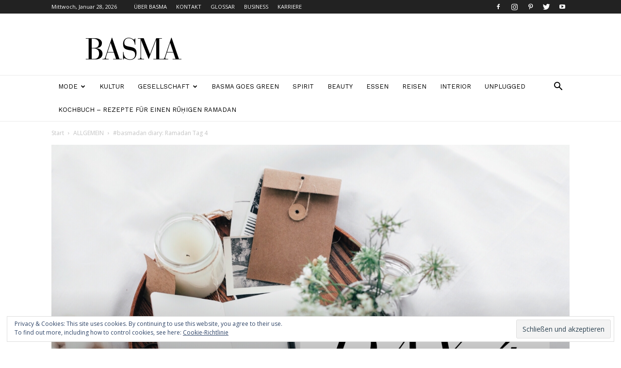

--- FILE ---
content_type: text/html; charset=UTF-8
request_url: https://basmamagazine.com/2019/05/09/basmadan-diary-ramadan-tag-4/
body_size: 25884
content:
<!doctype html >
<!--[if IE 8]>    <html class="ie8" lang="en"> <![endif]-->
<!--[if IE 9]>    <html class="ie9" lang="en"> <![endif]-->
<!--[if gt IE 8]><!--> <html lang="de"
 xmlns:fb="http://www.facebook.com/2008/fbml"> <!--<![endif]-->
<head>
    <title>#basmadan diary: Ramadan Tag 4 &#8211; BASMA MAGAZINE</title>
    <meta charset="UTF-8" />
    <meta name="viewport" content="width=device-width, initial-scale=1.0">
    <link rel="pingback" href="https://basmamagazine.com/xmlrpc.php" />
    <meta name='robots' content='index, follow, max-image-preview:large, max-snippet:-1, max-video-preview:-1' />
	<style>img:is([sizes="auto" i], [sizes^="auto," i]) { contain-intrinsic-size: 3000px 1500px }</style>
	<meta property="og:image" content="https://basmamagazine.com/wp-content/uploads/2019/05/2EAEF999-C631-461E-839E-3593D22AF2FB.png" /><link rel="icon" type="image/png" href="https://basmamagazine.com/wp-content/uploads/2018/11/facivon.png">
	<!-- This site is optimized with the Yoast SEO plugin v24.9 - https://yoast.com/wordpress/plugins/seo/ -->
	<meta name="description" content="BASMA MAGAZINE" />
	<link rel="canonical" href="https://basmamagazine.com/2019/05/09/basmadan-diary-ramadan-tag-4/" />
	<meta property="og:locale" content="de_DE" />
	<meta property="og:type" content="article" />
	<meta property="og:title" content="#basmadan diary: Ramadan Tag 4 &#8211; BASMA MAGAZINE" />
	<meta property="og:description" content="BASMA MAGAZINE" />
	<meta property="og:url" content="https://basmamagazine.com/2019/05/09/basmadan-diary-ramadan-tag-4/" />
	<meta property="og:site_name" content="BASMA MAGAZINE" />
	<meta property="article:publisher" content="https://www.facebook.com/basmamag/" />
	<meta property="article:published_time" content="2019-05-09T18:00:47+00:00" />
	<meta property="article:modified_time" content="2020-01-10T19:58:45+00:00" />
	<meta property="og:image" content="https://basmamagazine.com/wp-content/uploads/2019/05/2EAEF999-C631-461E-839E-3593D22AF2FB-1024x683.png" />
	<meta property="og:image:width" content="1024" />
	<meta property="og:image:height" content="683" />
	<meta property="og:image:type" content="image/png" />
	<meta name="author" content="BASMA MAGAZINE" />
	<meta name="twitter:card" content="summary_large_image" />
	<meta name="twitter:creator" content="@basma_magazine" />
	<meta name="twitter:site" content="@basma_magazine" />
	<meta name="twitter:label1" content="Verfasst von" />
	<meta name="twitter:data1" content="BASMA MAGAZINE" />
	<meta name="twitter:label2" content="Geschätzte Lesezeit" />
	<meta name="twitter:data2" content="3 Minuten" />
	<script type="application/ld+json" class="yoast-schema-graph">{"@context":"https://schema.org","@graph":[{"@type":"Article","@id":"https://basmamagazine.com/2019/05/09/basmadan-diary-ramadan-tag-4/#article","isPartOf":{"@id":"https://basmamagazine.com/2019/05/09/basmadan-diary-ramadan-tag-4/"},"author":{"name":"BASMA MAGAZINE","@id":"https://basmamagazine.com/#/schema/person/2b5ddfe39d0fc118b7b471445084e0a0"},"headline":"#basmadan diary: Ramadan Tag 4","datePublished":"2019-05-09T18:00:47+00:00","dateModified":"2020-01-10T19:58:45+00:00","mainEntityOfPage":{"@id":"https://basmamagazine.com/2019/05/09/basmadan-diary-ramadan-tag-4/"},"wordCount":590,"publisher":{"@id":"https://basmamagazine.com/#organization"},"image":{"@id":"https://basmamagazine.com/2019/05/09/basmadan-diary-ramadan-tag-4/#primaryimage"},"thumbnailUrl":"https://basmamagazine.com/wp-content/uploads/2019/05/2EAEF999-C631-461E-839E-3593D22AF2FB.png","keywords":["#BASMAxRamadan","Basmadan","basmadiary","Ramadan","Ramadan2019","ramadantagebuch","Tagebuch"],"articleSection":["ALLGEMEIN"],"inLanguage":"de"},{"@type":"WebPage","@id":"https://basmamagazine.com/2019/05/09/basmadan-diary-ramadan-tag-4/","url":"https://basmamagazine.com/2019/05/09/basmadan-diary-ramadan-tag-4/","name":"#basmadan diary: Ramadan Tag 4 &#8211; BASMA MAGAZINE","isPartOf":{"@id":"https://basmamagazine.com/#website"},"primaryImageOfPage":{"@id":"https://basmamagazine.com/2019/05/09/basmadan-diary-ramadan-tag-4/#primaryimage"},"image":{"@id":"https://basmamagazine.com/2019/05/09/basmadan-diary-ramadan-tag-4/#primaryimage"},"thumbnailUrl":"https://basmamagazine.com/wp-content/uploads/2019/05/2EAEF999-C631-461E-839E-3593D22AF2FB.png","datePublished":"2019-05-09T18:00:47+00:00","dateModified":"2020-01-10T19:58:45+00:00","description":"BASMA MAGAZINE","breadcrumb":{"@id":"https://basmamagazine.com/2019/05/09/basmadan-diary-ramadan-tag-4/#breadcrumb"},"inLanguage":"de","potentialAction":[{"@type":"ReadAction","target":["https://basmamagazine.com/2019/05/09/basmadan-diary-ramadan-tag-4/"]}]},{"@type":"ImageObject","inLanguage":"de","@id":"https://basmamagazine.com/2019/05/09/basmadan-diary-ramadan-tag-4/#primaryimage","url":"https://basmamagazine.com/wp-content/uploads/2019/05/2EAEF999-C631-461E-839E-3593D22AF2FB.png","contentUrl":"https://basmamagazine.com/wp-content/uploads/2019/05/2EAEF999-C631-461E-839E-3593D22AF2FB.png","width":2048,"height":1365},{"@type":"BreadcrumbList","@id":"https://basmamagazine.com/2019/05/09/basmadan-diary-ramadan-tag-4/#breadcrumb","itemListElement":[{"@type":"ListItem","position":1,"name":"Home","item":"https://basmamagazine.com/"},{"@type":"ListItem","position":2,"name":"#basmadan diary: Ramadan Tag 4"}]},{"@type":"WebSite","@id":"https://basmamagazine.com/#website","url":"https://basmamagazine.com/","name":"BASMA MAGAZINE","description":"Fashion | Knowledge | Lifestlye","publisher":{"@id":"https://basmamagazine.com/#organization"},"potentialAction":[{"@type":"SearchAction","target":{"@type":"EntryPoint","urlTemplate":"https://basmamagazine.com/?s={search_term_string}"},"query-input":{"@type":"PropertyValueSpecification","valueRequired":true,"valueName":"search_term_string"}}],"inLanguage":"de"},{"@type":"Organization","@id":"https://basmamagazine.com/#organization","name":"BASMA MAGAZINE","url":"https://basmamagazine.com/","logo":{"@type":"ImageObject","inLanguage":"de","@id":"https://basmamagazine.com/#/schema/logo/image/","url":"https://basmamagazine.com/wp-content/uploads/2019/01/basma-logo@2x.png","contentUrl":"https://basmamagazine.com/wp-content/uploads/2019/01/basma-logo@2x.png","width":400,"height":100,"caption":"BASMA MAGAZINE"},"image":{"@id":"https://basmamagazine.com/#/schema/logo/image/"},"sameAs":["https://www.facebook.com/basmamag/","https://x.com/basma_magazine","https://www.instagram.com/basmamagazine/","https://www.pinterest.com/basmamagazine/","https://www.youtube.com/channel/UC9yl4l93oUx2e0CTrKiARgA"]},{"@type":"Person","@id":"https://basmamagazine.com/#/schema/person/2b5ddfe39d0fc118b7b471445084e0a0","name":"BASMA MAGAZINE","image":{"@type":"ImageObject","inLanguage":"de","@id":"https://basmamagazine.com/#/schema/person/image/","url":"https://secure.gravatar.com/avatar/1a3f5dc628a419f17fb3722b029431a7e502c9c8388ea55bff5dd0e958bc3dcd?s=96&d=mm&r=g","contentUrl":"https://secure.gravatar.com/avatar/1a3f5dc628a419f17fb3722b029431a7e502c9c8388ea55bff5dd0e958bc3dcd?s=96&d=mm&r=g","caption":"BASMA MAGAZINE"},"url":"https://basmamagazine.com/author/admin/"}]}</script>
	<!-- / Yoast SEO plugin. -->


<link rel='dns-prefetch' href='//secure.gravatar.com' />
<link rel='dns-prefetch' href='//stats.wp.com' />
<link rel='dns-prefetch' href='//fonts.googleapis.com' />
<link rel='dns-prefetch' href='//v0.wordpress.com' />
<link rel='preconnect' href='//c0.wp.com' />
<link rel="alternate" type="application/rss+xml" title="BASMA MAGAZINE &raquo; Feed" href="https://basmamagazine.com/feed/" />
		<!-- This site uses the Google Analytics by ExactMetrics plugin v8.4.1 - Using Analytics tracking - https://www.exactmetrics.com/ -->
		<!-- Note: ExactMetrics is not currently configured on this site. The site owner needs to authenticate with Google Analytics in the ExactMetrics settings panel. -->
					<!-- No tracking code set -->
				<!-- / Google Analytics by ExactMetrics -->
		<script type="text/javascript">
/* <![CDATA[ */
window._wpemojiSettings = {"baseUrl":"https:\/\/s.w.org\/images\/core\/emoji\/16.0.1\/72x72\/","ext":".png","svgUrl":"https:\/\/s.w.org\/images\/core\/emoji\/16.0.1\/svg\/","svgExt":".svg","source":{"concatemoji":"https:\/\/basmamagazine.com\/wp-includes\/js\/wp-emoji-release.min.js?ver=6.8.3"}};
/*! This file is auto-generated */
!function(s,n){var o,i,e;function c(e){try{var t={supportTests:e,timestamp:(new Date).valueOf()};sessionStorage.setItem(o,JSON.stringify(t))}catch(e){}}function p(e,t,n){e.clearRect(0,0,e.canvas.width,e.canvas.height),e.fillText(t,0,0);var t=new Uint32Array(e.getImageData(0,0,e.canvas.width,e.canvas.height).data),a=(e.clearRect(0,0,e.canvas.width,e.canvas.height),e.fillText(n,0,0),new Uint32Array(e.getImageData(0,0,e.canvas.width,e.canvas.height).data));return t.every(function(e,t){return e===a[t]})}function u(e,t){e.clearRect(0,0,e.canvas.width,e.canvas.height),e.fillText(t,0,0);for(var n=e.getImageData(16,16,1,1),a=0;a<n.data.length;a++)if(0!==n.data[a])return!1;return!0}function f(e,t,n,a){switch(t){case"flag":return n(e,"\ud83c\udff3\ufe0f\u200d\u26a7\ufe0f","\ud83c\udff3\ufe0f\u200b\u26a7\ufe0f")?!1:!n(e,"\ud83c\udde8\ud83c\uddf6","\ud83c\udde8\u200b\ud83c\uddf6")&&!n(e,"\ud83c\udff4\udb40\udc67\udb40\udc62\udb40\udc65\udb40\udc6e\udb40\udc67\udb40\udc7f","\ud83c\udff4\u200b\udb40\udc67\u200b\udb40\udc62\u200b\udb40\udc65\u200b\udb40\udc6e\u200b\udb40\udc67\u200b\udb40\udc7f");case"emoji":return!a(e,"\ud83e\udedf")}return!1}function g(e,t,n,a){var r="undefined"!=typeof WorkerGlobalScope&&self instanceof WorkerGlobalScope?new OffscreenCanvas(300,150):s.createElement("canvas"),o=r.getContext("2d",{willReadFrequently:!0}),i=(o.textBaseline="top",o.font="600 32px Arial",{});return e.forEach(function(e){i[e]=t(o,e,n,a)}),i}function t(e){var t=s.createElement("script");t.src=e,t.defer=!0,s.head.appendChild(t)}"undefined"!=typeof Promise&&(o="wpEmojiSettingsSupports",i=["flag","emoji"],n.supports={everything:!0,everythingExceptFlag:!0},e=new Promise(function(e){s.addEventListener("DOMContentLoaded",e,{once:!0})}),new Promise(function(t){var n=function(){try{var e=JSON.parse(sessionStorage.getItem(o));if("object"==typeof e&&"number"==typeof e.timestamp&&(new Date).valueOf()<e.timestamp+604800&&"object"==typeof e.supportTests)return e.supportTests}catch(e){}return null}();if(!n){if("undefined"!=typeof Worker&&"undefined"!=typeof OffscreenCanvas&&"undefined"!=typeof URL&&URL.createObjectURL&&"undefined"!=typeof Blob)try{var e="postMessage("+g.toString()+"("+[JSON.stringify(i),f.toString(),p.toString(),u.toString()].join(",")+"));",a=new Blob([e],{type:"text/javascript"}),r=new Worker(URL.createObjectURL(a),{name:"wpTestEmojiSupports"});return void(r.onmessage=function(e){c(n=e.data),r.terminate(),t(n)})}catch(e){}c(n=g(i,f,p,u))}t(n)}).then(function(e){for(var t in e)n.supports[t]=e[t],n.supports.everything=n.supports.everything&&n.supports[t],"flag"!==t&&(n.supports.everythingExceptFlag=n.supports.everythingExceptFlag&&n.supports[t]);n.supports.everythingExceptFlag=n.supports.everythingExceptFlag&&!n.supports.flag,n.DOMReady=!1,n.readyCallback=function(){n.DOMReady=!0}}).then(function(){return e}).then(function(){var e;n.supports.everything||(n.readyCallback(),(e=n.source||{}).concatemoji?t(e.concatemoji):e.wpemoji&&e.twemoji&&(t(e.twemoji),t(e.wpemoji)))}))}((window,document),window._wpemojiSettings);
/* ]]> */
</script>
<link rel='stylesheet' id='flick-css' href='https://basmamagazine.com/wp-content/plugins/mailchimp/assets/css/flick/flick.css?ver=1.7.0' type='text/css' media='all' />
<link rel='stylesheet' id='mailchimp_sf_main_css-css' href='https://basmamagazine.com/?mcsf_action=main_css&#038;ver=1.7.0' type='text/css' media='all' />
<link rel='stylesheet' id='jetpack_related-posts-css' href='https://c0.wp.com/p/jetpack/14.5/modules/related-posts/related-posts.css' type='text/css' media='all' />
<style id='wp-emoji-styles-inline-css' type='text/css'>

	img.wp-smiley, img.emoji {
		display: inline !important;
		border: none !important;
		box-shadow: none !important;
		height: 1em !important;
		width: 1em !important;
		margin: 0 0.07em !important;
		vertical-align: -0.1em !important;
		background: none !important;
		padding: 0 !important;
	}
</style>
<link rel='stylesheet' id='wp-block-library-css' href='https://c0.wp.com/c/6.8.3/wp-includes/css/dist/block-library/style.min.css' type='text/css' media='all' />
<style id='classic-theme-styles-inline-css' type='text/css'>
/*! This file is auto-generated */
.wp-block-button__link{color:#fff;background-color:#32373c;border-radius:9999px;box-shadow:none;text-decoration:none;padding:calc(.667em + 2px) calc(1.333em + 2px);font-size:1.125em}.wp-block-file__button{background:#32373c;color:#fff;text-decoration:none}
</style>
<link rel='stylesheet' id='mediaelement-css' href='https://c0.wp.com/c/6.8.3/wp-includes/js/mediaelement/mediaelementplayer-legacy.min.css' type='text/css' media='all' />
<link rel='stylesheet' id='wp-mediaelement-css' href='https://c0.wp.com/c/6.8.3/wp-includes/js/mediaelement/wp-mediaelement.min.css' type='text/css' media='all' />
<style id='jetpack-sharing-buttons-style-inline-css' type='text/css'>
.jetpack-sharing-buttons__services-list{display:flex;flex-direction:row;flex-wrap:wrap;gap:0;list-style-type:none;margin:5px;padding:0}.jetpack-sharing-buttons__services-list.has-small-icon-size{font-size:12px}.jetpack-sharing-buttons__services-list.has-normal-icon-size{font-size:16px}.jetpack-sharing-buttons__services-list.has-large-icon-size{font-size:24px}.jetpack-sharing-buttons__services-list.has-huge-icon-size{font-size:36px}@media print{.jetpack-sharing-buttons__services-list{display:none!important}}.editor-styles-wrapper .wp-block-jetpack-sharing-buttons{gap:0;padding-inline-start:0}ul.jetpack-sharing-buttons__services-list.has-background{padding:1.25em 2.375em}
</style>
<style id='global-styles-inline-css' type='text/css'>
:root{--wp--preset--aspect-ratio--square: 1;--wp--preset--aspect-ratio--4-3: 4/3;--wp--preset--aspect-ratio--3-4: 3/4;--wp--preset--aspect-ratio--3-2: 3/2;--wp--preset--aspect-ratio--2-3: 2/3;--wp--preset--aspect-ratio--16-9: 16/9;--wp--preset--aspect-ratio--9-16: 9/16;--wp--preset--color--black: #000000;--wp--preset--color--cyan-bluish-gray: #abb8c3;--wp--preset--color--white: #ffffff;--wp--preset--color--pale-pink: #f78da7;--wp--preset--color--vivid-red: #cf2e2e;--wp--preset--color--luminous-vivid-orange: #ff6900;--wp--preset--color--luminous-vivid-amber: #fcb900;--wp--preset--color--light-green-cyan: #7bdcb5;--wp--preset--color--vivid-green-cyan: #00d084;--wp--preset--color--pale-cyan-blue: #8ed1fc;--wp--preset--color--vivid-cyan-blue: #0693e3;--wp--preset--color--vivid-purple: #9b51e0;--wp--preset--gradient--vivid-cyan-blue-to-vivid-purple: linear-gradient(135deg,rgba(6,147,227,1) 0%,rgb(155,81,224) 100%);--wp--preset--gradient--light-green-cyan-to-vivid-green-cyan: linear-gradient(135deg,rgb(122,220,180) 0%,rgb(0,208,130) 100%);--wp--preset--gradient--luminous-vivid-amber-to-luminous-vivid-orange: linear-gradient(135deg,rgba(252,185,0,1) 0%,rgba(255,105,0,1) 100%);--wp--preset--gradient--luminous-vivid-orange-to-vivid-red: linear-gradient(135deg,rgba(255,105,0,1) 0%,rgb(207,46,46) 100%);--wp--preset--gradient--very-light-gray-to-cyan-bluish-gray: linear-gradient(135deg,rgb(238,238,238) 0%,rgb(169,184,195) 100%);--wp--preset--gradient--cool-to-warm-spectrum: linear-gradient(135deg,rgb(74,234,220) 0%,rgb(151,120,209) 20%,rgb(207,42,186) 40%,rgb(238,44,130) 60%,rgb(251,105,98) 80%,rgb(254,248,76) 100%);--wp--preset--gradient--blush-light-purple: linear-gradient(135deg,rgb(255,206,236) 0%,rgb(152,150,240) 100%);--wp--preset--gradient--blush-bordeaux: linear-gradient(135deg,rgb(254,205,165) 0%,rgb(254,45,45) 50%,rgb(107,0,62) 100%);--wp--preset--gradient--luminous-dusk: linear-gradient(135deg,rgb(255,203,112) 0%,rgb(199,81,192) 50%,rgb(65,88,208) 100%);--wp--preset--gradient--pale-ocean: linear-gradient(135deg,rgb(255,245,203) 0%,rgb(182,227,212) 50%,rgb(51,167,181) 100%);--wp--preset--gradient--electric-grass: linear-gradient(135deg,rgb(202,248,128) 0%,rgb(113,206,126) 100%);--wp--preset--gradient--midnight: linear-gradient(135deg,rgb(2,3,129) 0%,rgb(40,116,252) 100%);--wp--preset--font-size--small: 11px;--wp--preset--font-size--medium: 20px;--wp--preset--font-size--large: 32px;--wp--preset--font-size--x-large: 42px;--wp--preset--font-size--regular: 15px;--wp--preset--font-size--larger: 50px;--wp--preset--spacing--20: 0.44rem;--wp--preset--spacing--30: 0.67rem;--wp--preset--spacing--40: 1rem;--wp--preset--spacing--50: 1.5rem;--wp--preset--spacing--60: 2.25rem;--wp--preset--spacing--70: 3.38rem;--wp--preset--spacing--80: 5.06rem;--wp--preset--shadow--natural: 6px 6px 9px rgba(0, 0, 0, 0.2);--wp--preset--shadow--deep: 12px 12px 50px rgba(0, 0, 0, 0.4);--wp--preset--shadow--sharp: 6px 6px 0px rgba(0, 0, 0, 0.2);--wp--preset--shadow--outlined: 6px 6px 0px -3px rgba(255, 255, 255, 1), 6px 6px rgba(0, 0, 0, 1);--wp--preset--shadow--crisp: 6px 6px 0px rgba(0, 0, 0, 1);}:where(.is-layout-flex){gap: 0.5em;}:where(.is-layout-grid){gap: 0.5em;}body .is-layout-flex{display: flex;}.is-layout-flex{flex-wrap: wrap;align-items: center;}.is-layout-flex > :is(*, div){margin: 0;}body .is-layout-grid{display: grid;}.is-layout-grid > :is(*, div){margin: 0;}:where(.wp-block-columns.is-layout-flex){gap: 2em;}:where(.wp-block-columns.is-layout-grid){gap: 2em;}:where(.wp-block-post-template.is-layout-flex){gap: 1.25em;}:where(.wp-block-post-template.is-layout-grid){gap: 1.25em;}.has-black-color{color: var(--wp--preset--color--black) !important;}.has-cyan-bluish-gray-color{color: var(--wp--preset--color--cyan-bluish-gray) !important;}.has-white-color{color: var(--wp--preset--color--white) !important;}.has-pale-pink-color{color: var(--wp--preset--color--pale-pink) !important;}.has-vivid-red-color{color: var(--wp--preset--color--vivid-red) !important;}.has-luminous-vivid-orange-color{color: var(--wp--preset--color--luminous-vivid-orange) !important;}.has-luminous-vivid-amber-color{color: var(--wp--preset--color--luminous-vivid-amber) !important;}.has-light-green-cyan-color{color: var(--wp--preset--color--light-green-cyan) !important;}.has-vivid-green-cyan-color{color: var(--wp--preset--color--vivid-green-cyan) !important;}.has-pale-cyan-blue-color{color: var(--wp--preset--color--pale-cyan-blue) !important;}.has-vivid-cyan-blue-color{color: var(--wp--preset--color--vivid-cyan-blue) !important;}.has-vivid-purple-color{color: var(--wp--preset--color--vivid-purple) !important;}.has-black-background-color{background-color: var(--wp--preset--color--black) !important;}.has-cyan-bluish-gray-background-color{background-color: var(--wp--preset--color--cyan-bluish-gray) !important;}.has-white-background-color{background-color: var(--wp--preset--color--white) !important;}.has-pale-pink-background-color{background-color: var(--wp--preset--color--pale-pink) !important;}.has-vivid-red-background-color{background-color: var(--wp--preset--color--vivid-red) !important;}.has-luminous-vivid-orange-background-color{background-color: var(--wp--preset--color--luminous-vivid-orange) !important;}.has-luminous-vivid-amber-background-color{background-color: var(--wp--preset--color--luminous-vivid-amber) !important;}.has-light-green-cyan-background-color{background-color: var(--wp--preset--color--light-green-cyan) !important;}.has-vivid-green-cyan-background-color{background-color: var(--wp--preset--color--vivid-green-cyan) !important;}.has-pale-cyan-blue-background-color{background-color: var(--wp--preset--color--pale-cyan-blue) !important;}.has-vivid-cyan-blue-background-color{background-color: var(--wp--preset--color--vivid-cyan-blue) !important;}.has-vivid-purple-background-color{background-color: var(--wp--preset--color--vivid-purple) !important;}.has-black-border-color{border-color: var(--wp--preset--color--black) !important;}.has-cyan-bluish-gray-border-color{border-color: var(--wp--preset--color--cyan-bluish-gray) !important;}.has-white-border-color{border-color: var(--wp--preset--color--white) !important;}.has-pale-pink-border-color{border-color: var(--wp--preset--color--pale-pink) !important;}.has-vivid-red-border-color{border-color: var(--wp--preset--color--vivid-red) !important;}.has-luminous-vivid-orange-border-color{border-color: var(--wp--preset--color--luminous-vivid-orange) !important;}.has-luminous-vivid-amber-border-color{border-color: var(--wp--preset--color--luminous-vivid-amber) !important;}.has-light-green-cyan-border-color{border-color: var(--wp--preset--color--light-green-cyan) !important;}.has-vivid-green-cyan-border-color{border-color: var(--wp--preset--color--vivid-green-cyan) !important;}.has-pale-cyan-blue-border-color{border-color: var(--wp--preset--color--pale-cyan-blue) !important;}.has-vivid-cyan-blue-border-color{border-color: var(--wp--preset--color--vivid-cyan-blue) !important;}.has-vivid-purple-border-color{border-color: var(--wp--preset--color--vivid-purple) !important;}.has-vivid-cyan-blue-to-vivid-purple-gradient-background{background: var(--wp--preset--gradient--vivid-cyan-blue-to-vivid-purple) !important;}.has-light-green-cyan-to-vivid-green-cyan-gradient-background{background: var(--wp--preset--gradient--light-green-cyan-to-vivid-green-cyan) !important;}.has-luminous-vivid-amber-to-luminous-vivid-orange-gradient-background{background: var(--wp--preset--gradient--luminous-vivid-amber-to-luminous-vivid-orange) !important;}.has-luminous-vivid-orange-to-vivid-red-gradient-background{background: var(--wp--preset--gradient--luminous-vivid-orange-to-vivid-red) !important;}.has-very-light-gray-to-cyan-bluish-gray-gradient-background{background: var(--wp--preset--gradient--very-light-gray-to-cyan-bluish-gray) !important;}.has-cool-to-warm-spectrum-gradient-background{background: var(--wp--preset--gradient--cool-to-warm-spectrum) !important;}.has-blush-light-purple-gradient-background{background: var(--wp--preset--gradient--blush-light-purple) !important;}.has-blush-bordeaux-gradient-background{background: var(--wp--preset--gradient--blush-bordeaux) !important;}.has-luminous-dusk-gradient-background{background: var(--wp--preset--gradient--luminous-dusk) !important;}.has-pale-ocean-gradient-background{background: var(--wp--preset--gradient--pale-ocean) !important;}.has-electric-grass-gradient-background{background: var(--wp--preset--gradient--electric-grass) !important;}.has-midnight-gradient-background{background: var(--wp--preset--gradient--midnight) !important;}.has-small-font-size{font-size: var(--wp--preset--font-size--small) !important;}.has-medium-font-size{font-size: var(--wp--preset--font-size--medium) !important;}.has-large-font-size{font-size: var(--wp--preset--font-size--large) !important;}.has-x-large-font-size{font-size: var(--wp--preset--font-size--x-large) !important;}
:where(.wp-block-post-template.is-layout-flex){gap: 1.25em;}:where(.wp-block-post-template.is-layout-grid){gap: 1.25em;}
:where(.wp-block-columns.is-layout-flex){gap: 2em;}:where(.wp-block-columns.is-layout-grid){gap: 2em;}
:root :where(.wp-block-pullquote){font-size: 1.5em;line-height: 1.6;}
</style>
<link rel='stylesheet' id='contact-form-7-css' href='https://basmamagazine.com/wp-content/plugins/contact-form-7/includes/css/styles.css?ver=5.3.2' type='text/css' media='all' />
<link rel='stylesheet' id='google-fonts-style-css' href='https://fonts.googleapis.com/css?family=Work+Sans%3A400%2C600%7COpen+Sans%3A300italic%2C400%2C400italic%2C600%2C600italic%2C700%7CRoboto%3A300%2C400%2C400italic%2C500%2C500italic%2C700%2C900%2C600&#038;ver=9.6' type='text/css' media='all' />
<style id='akismet-widget-style-inline-css' type='text/css'>

			.a-stats {
				--akismet-color-mid-green: #357b49;
				--akismet-color-white: #fff;
				--akismet-color-light-grey: #f6f7f7;

				max-width: 350px;
				width: auto;
			}

			.a-stats * {
				all: unset;
				box-sizing: border-box;
			}

			.a-stats strong {
				font-weight: 600;
			}

			.a-stats a.a-stats__link,
			.a-stats a.a-stats__link:visited,
			.a-stats a.a-stats__link:active {
				background: var(--akismet-color-mid-green);
				border: none;
				box-shadow: none;
				border-radius: 8px;
				color: var(--akismet-color-white);
				cursor: pointer;
				display: block;
				font-family: -apple-system, BlinkMacSystemFont, 'Segoe UI', 'Roboto', 'Oxygen-Sans', 'Ubuntu', 'Cantarell', 'Helvetica Neue', sans-serif;
				font-weight: 500;
				padding: 12px;
				text-align: center;
				text-decoration: none;
				transition: all 0.2s ease;
			}

			/* Extra specificity to deal with TwentyTwentyOne focus style */
			.widget .a-stats a.a-stats__link:focus {
				background: var(--akismet-color-mid-green);
				color: var(--akismet-color-white);
				text-decoration: none;
			}

			.a-stats a.a-stats__link:hover {
				filter: brightness(110%);
				box-shadow: 0 4px 12px rgba(0, 0, 0, 0.06), 0 0 2px rgba(0, 0, 0, 0.16);
			}

			.a-stats .count {
				color: var(--akismet-color-white);
				display: block;
				font-size: 1.5em;
				line-height: 1.4;
				padding: 0 13px;
				white-space: nowrap;
			}
		
</style>
<link rel='stylesheet' id='td-theme-css' href='https://basmamagazine.com/wp-content/themes/Newspaper/style.css?ver=9.6' type='text/css' media='all' />
<link rel='stylesheet' id='td-theme-demo-style-css' href='https://basmamagazine.com/wp-content/themes/Newspaper/includes/demos/lifestyle/demo_style.css?ver=9.6' type='text/css' media='all' />
<script type="text/javascript" src="https://c0.wp.com/c/6.8.3/wp-includes/js/jquery/jquery.min.js" id="jquery-core-js"></script>
<script type="text/javascript" src="https://c0.wp.com/c/6.8.3/wp-includes/js/jquery/jquery-migrate.min.js" id="jquery-migrate-js"></script>
<script type="text/javascript" id="jetpack_related-posts-js-extra">
/* <![CDATA[ */
var related_posts_js_options = {"post_heading":"h4"};
/* ]]> */
</script>
<script type="text/javascript" src="https://c0.wp.com/p/jetpack/14.5/_inc/build/related-posts/related-posts.min.js" id="jetpack_related-posts-js"></script>
<link rel="https://api.w.org/" href="https://basmamagazine.com/wp-json/" /><link rel="alternate" title="JSON" type="application/json" href="https://basmamagazine.com/wp-json/wp/v2/posts/8642" /><link rel="EditURI" type="application/rsd+xml" title="RSD" href="https://basmamagazine.com/xmlrpc.php?rsd" />
<meta name="generator" content="WordPress 6.8.3" />
<link rel='shortlink' href='https://wp.me/paOzTd-2fo' />
<link rel="alternate" title="oEmbed (JSON)" type="application/json+oembed" href="https://basmamagazine.com/wp-json/oembed/1.0/embed?url=https%3A%2F%2Fbasmamagazine.com%2F2019%2F05%2F09%2Fbasmadan-diary-ramadan-tag-4%2F" />
<link rel="alternate" title="oEmbed (XML)" type="text/xml+oembed" href="https://basmamagazine.com/wp-json/oembed/1.0/embed?url=https%3A%2F%2Fbasmamagazine.com%2F2019%2F05%2F09%2Fbasmadan-diary-ramadan-tag-4%2F&#038;format=xml" />
<meta property="fb:app_id" content="1694379610783056"/>
<meta property="fb:admins" content=""/>
<meta property="og:locale" content="de_DE" />
<meta property="og:locale:alternate" content="de_DE" />
<script type='text/javascript' data-cfasync='false'>var _mmunch = {'front': false, 'page': false, 'post': false, 'category': false, 'author': false, 'search': false, 'attachment': false, 'tag': false};_mmunch['post'] = true; _mmunch['postData'] = {"ID":8642,"post_name":"basmadan-diary-ramadan-tag-4","post_title":"#basmadan diary: Ramadan Tag 4","post_type":"post","post_author":"1","post_status":"publish"}; _mmunch['postCategories'] = [{"term_id":1,"name":"ALLGEMEIN","slug":"allgemein","term_group":0,"term_taxonomy_id":1,"taxonomy":"category","description":"","parent":0,"count":204,"filter":"raw","cat_ID":1,"category_count":204,"category_description":"","cat_name":"ALLGEMEIN","category_nicename":"allgemein","category_parent":0}]; _mmunch['postTags'] = [{"term_id":749,"name":"#BASMAxRamadan","slug":"basmaxramadan","term_group":0,"term_taxonomy_id":749,"taxonomy":"post_tag","description":"","parent":0,"count":15,"filter":"raw"},{"term_id":434,"name":"Basmadan","slug":"basmadan","term_group":0,"term_taxonomy_id":434,"taxonomy":"post_tag","description":"","parent":0,"count":16,"filter":"raw"},{"term_id":437,"name":"basmadiary","slug":"basmadiary","term_group":0,"term_taxonomy_id":437,"taxonomy":"post_tag","description":"","parent":0,"count":9,"filter":"raw"},{"term_id":61,"name":"Ramadan","slug":"ramadan","term_group":0,"term_taxonomy_id":61,"taxonomy":"post_tag","description":"","parent":0,"count":42,"filter":"raw"},{"term_id":748,"name":"Ramadan2019","slug":"ramadan2019","term_group":0,"term_taxonomy_id":748,"taxonomy":"post_tag","description":"","parent":0,"count":17,"filter":"raw"},{"term_id":439,"name":"ramadantagebuch","slug":"ramadantagebuch","term_group":0,"term_taxonomy_id":439,"taxonomy":"post_tag","description":"","parent":0,"count":9,"filter":"raw"},{"term_id":436,"name":"Tagebuch","slug":"tagebuch","term_group":0,"term_taxonomy_id":436,"taxonomy":"post_tag","description":"","parent":0,"count":11,"filter":"raw"}]; _mmunch['postAuthor'] = {"name":"BASMA MAGAZINE","ID":1};</script><script data-cfasync="false" src="//a.mailmunch.co/app/v1/site.js" id="mailmunch-script" data-plugin="mc_mm" data-mailmunch-site-id="385088" async></script><script type="text/javascript">
	jQuery(function($) {
		$('.date-pick').each(function() {
			var format = $(this).data('format') || 'mm/dd/yyyy';
			format = format.replace(/yyyy/i, 'yy');
			$(this).datepicker({
				autoFocusNextInput: true,
				constrainInput: false,
				changeMonth: true,
				changeYear: true,
				beforeShow: function(input, inst) { $('#ui-datepicker-div').addClass('show'); },
				dateFormat: format.toLowerCase(),
			});
		});
		d = new Date();
		$('.birthdate-pick').each(function() {
			var format = $(this).data('format') || 'mm/dd';
			format = format.replace(/yyyy/i, 'yy');
			$(this).datepicker({
				autoFocusNextInput: true,
				constrainInput: false,
				changeMonth: true,
				changeYear: false,
				minDate: new Date(d.getFullYear(), 1-1, 1),
				maxDate: new Date(d.getFullYear(), 12-1, 31),
				beforeShow: function(input, inst) { $('#ui-datepicker-div').removeClass('show'); },
				dateFormat: format.toLowerCase(),
			});

		});

	});
</script>
	<style>img#wpstats{display:none}</style>
		<!--[if lt IE 9]><script src="https://cdnjs.cloudflare.com/ajax/libs/html5shiv/3.7.3/html5shiv.js"></script><![endif]-->
    
<!-- JS generated by theme -->

<script>
    
    

	    var tdBlocksArray = []; //here we store all the items for the current page

	    //td_block class - each ajax block uses a object of this class for requests
	    function tdBlock() {
		    this.id = '';
		    this.block_type = 1; //block type id (1-234 etc)
		    this.atts = '';
		    this.td_column_number = '';
		    this.td_current_page = 1; //
		    this.post_count = 0; //from wp
		    this.found_posts = 0; //from wp
		    this.max_num_pages = 0; //from wp
		    this.td_filter_value = ''; //current live filter value
		    this.is_ajax_running = false;
		    this.td_user_action = ''; // load more or infinite loader (used by the animation)
		    this.header_color = '';
		    this.ajax_pagination_infinite_stop = ''; //show load more at page x
	    }


        // td_js_generator - mini detector
        (function(){
            var htmlTag = document.getElementsByTagName("html")[0];

	        if ( navigator.userAgent.indexOf("MSIE 10.0") > -1 ) {
                htmlTag.className += ' ie10';
            }

            if ( !!navigator.userAgent.match(/Trident.*rv\:11\./) ) {
                htmlTag.className += ' ie11';
            }

	        if ( navigator.userAgent.indexOf("Edge") > -1 ) {
                htmlTag.className += ' ieEdge';
            }

            if ( /(iPad|iPhone|iPod)/g.test(navigator.userAgent) ) {
                htmlTag.className += ' td-md-is-ios';
            }

            var user_agent = navigator.userAgent.toLowerCase();
            if ( user_agent.indexOf("android") > -1 ) {
                htmlTag.className += ' td-md-is-android';
            }

            if ( -1 !== navigator.userAgent.indexOf('Mac OS X')  ) {
                htmlTag.className += ' td-md-is-os-x';
            }

            if ( /chrom(e|ium)/.test(navigator.userAgent.toLowerCase()) ) {
               htmlTag.className += ' td-md-is-chrome';
            }

            if ( -1 !== navigator.userAgent.indexOf('Firefox') ) {
                htmlTag.className += ' td-md-is-firefox';
            }

            if ( -1 !== navigator.userAgent.indexOf('Safari') && -1 === navigator.userAgent.indexOf('Chrome') ) {
                htmlTag.className += ' td-md-is-safari';
            }

            if( -1 !== navigator.userAgent.indexOf('IEMobile') ){
                htmlTag.className += ' td-md-is-iemobile';
            }

        })();




        var tdLocalCache = {};

        ( function () {
            "use strict";

            tdLocalCache = {
                data: {},
                remove: function (resource_id) {
                    delete tdLocalCache.data[resource_id];
                },
                exist: function (resource_id) {
                    return tdLocalCache.data.hasOwnProperty(resource_id) && tdLocalCache.data[resource_id] !== null;
                },
                get: function (resource_id) {
                    return tdLocalCache.data[resource_id];
                },
                set: function (resource_id, cachedData) {
                    tdLocalCache.remove(resource_id);
                    tdLocalCache.data[resource_id] = cachedData;
                }
            };
        })();

    
    
var td_viewport_interval_list=[{"limitBottom":767,"sidebarWidth":228},{"limitBottom":1018,"sidebarWidth":300},{"limitBottom":1140,"sidebarWidth":324}];
var td_ajax_url="https:\/\/basmamagazine.com\/wp-admin\/admin-ajax.php?td_theme_name=Newspaper&v=9.6";
var td_get_template_directory_uri="https:\/\/basmamagazine.com\/wp-content\/themes\/Newspaper";
var tds_snap_menu="smart_snap_always";
var tds_logo_on_sticky="";
var tds_header_style="";
var td_please_wait="Bitte warten...";
var td_email_user_pass_incorrect="Benutzername oder Passwort falsch!";
var td_email_user_incorrect="E-Mail-Adresse oder Benutzername falsch!";
var td_email_incorrect="E-Mail-Adresse nicht korrekt!";
var tds_more_articles_on_post_enable="";
var tds_more_articles_on_post_time_to_wait="";
var tds_more_articles_on_post_pages_distance_from_top=0;
var tds_theme_color_site_wide="#e3c7ba";
var tds_smart_sidebar="enabled";
var tdThemeName="Newspaper";
var td_magnific_popup_translation_tPrev="Vorherige (Pfeiltaste links)";
var td_magnific_popup_translation_tNext="Weiter (rechte Pfeiltaste)";
var td_magnific_popup_translation_tCounter="%curr% von %total%";
var td_magnific_popup_translation_ajax_tError="Der Inhalt von %url% konnte nicht geladen werden.";
var td_magnific_popup_translation_image_tError="Das Bild #%curr% konnte nicht geladen werden.";
var tdDateNamesI18n={"month_names":["Januar","Februar","M\u00e4rz","April","Mai","Juni","Juli","August","September","Oktober","November","Dezember"],"month_names_short":["Jan.","Feb.","M\u00e4rz","Apr.","Mai","Juni","Juli","Aug.","Sep.","Okt.","Nov.","Dez."],"day_names":["Sonntag","Montag","Dienstag","Mittwoch","Donnerstag","Freitag","Samstag"],"day_names_short":["So.","Mo.","Di.","Mi.","Do.","Fr.","Sa."]};
var td_ad_background_click_link="";
var td_ad_background_click_target="_blank";
</script>


<!-- Header style compiled by theme -->

<style>
    
.td-header-wrap .black-menu .sf-menu > .current-menu-item > a,
    .td-header-wrap .black-menu .sf-menu > .current-menu-ancestor > a,
    .td-header-wrap .black-menu .sf-menu > .current-category-ancestor > a,
    .td-header-wrap .black-menu .sf-menu > li > a:hover,
    .td-header-wrap .black-menu .sf-menu > .sfHover > a,
    .td-header-style-12 .td-header-menu-wrap-full,
    .sf-menu > .current-menu-item > a:after,
    .sf-menu > .current-menu-ancestor > a:after,
    .sf-menu > .current-category-ancestor > a:after,
    .sf-menu > li:hover > a:after,
    .sf-menu > .sfHover > a:after,
    .td-header-style-12 .td-affix,
    .header-search-wrap .td-drop-down-search:after,
    .header-search-wrap .td-drop-down-search .btn:hover,
    input[type=submit]:hover,
    .td-read-more a,
    .td-post-category:hover,
    .td-grid-style-1.td-hover-1 .td-big-grid-post:hover .td-post-category,
    .td-grid-style-5.td-hover-1 .td-big-grid-post:hover .td-post-category,
    .td_top_authors .td-active .td-author-post-count,
    .td_top_authors .td-active .td-author-comments-count,
    .td_top_authors .td_mod_wrap:hover .td-author-post-count,
    .td_top_authors .td_mod_wrap:hover .td-author-comments-count,
    .td-404-sub-sub-title a:hover,
    .td-search-form-widget .wpb_button:hover,
    .td-rating-bar-wrap div,
    .td_category_template_3 .td-current-sub-category,
    .dropcap,
    .td_wrapper_video_playlist .td_video_controls_playlist_wrapper,
    .wpb_default,
    .wpb_default:hover,
    .td-left-smart-list:hover,
    .td-right-smart-list:hover,
    .woocommerce-checkout .woocommerce input.button:hover,
    .woocommerce-page .woocommerce a.button:hover,
    .woocommerce-account div.woocommerce .button:hover,
    #bbpress-forums button:hover,
    .bbp_widget_login .button:hover,
    .td-footer-wrapper .td-post-category,
    .td-footer-wrapper .widget_product_search input[type="submit"]:hover,
    .woocommerce .product a.button:hover,
    .woocommerce .product #respond input#submit:hover,
    .woocommerce .checkout input#place_order:hover,
    .woocommerce .woocommerce.widget .button:hover,
    .single-product .product .summary .cart .button:hover,
    .woocommerce-cart .woocommerce table.cart .button:hover,
    .woocommerce-cart .woocommerce .shipping-calculator-form .button:hover,
    .td-next-prev-wrap a:hover,
    .td-load-more-wrap a:hover,
    .td-post-small-box a:hover,
    .page-nav .current,
    .page-nav:first-child > div,
    .td_category_template_8 .td-category-header .td-category a.td-current-sub-category,
    .td_category_template_4 .td-category-siblings .td-category a:hover,
    #bbpress-forums .bbp-pagination .current,
    #bbpress-forums #bbp-single-user-details #bbp-user-navigation li.current a,
    .td-theme-slider:hover .slide-meta-cat a,
    a.vc_btn-black:hover,
    .td-trending-now-wrapper:hover .td-trending-now-title,
    .td-scroll-up,
    .td-smart-list-button:hover,
    .td-weather-information:before,
    .td-weather-week:before,
    .td_block_exchange .td-exchange-header:before,
    .td_block_big_grid_9.td-grid-style-1 .td-post-category,
    .td_block_big_grid_9.td-grid-style-5 .td-post-category,
    .td-grid-style-6.td-hover-1 .td-module-thumb:after,
    .td-pulldown-syle-2 .td-subcat-dropdown ul:after,
    .td_block_template_9 .td-block-title:after,
    .td_block_template_15 .td-block-title:before,
    div.wpforms-container .wpforms-form div.wpforms-submit-container button[type=submit] {
        background-color: #e3c7ba;
    }

    .td_block_template_4 .td-related-title .td-cur-simple-item:before {
        border-color: #e3c7ba transparent transparent transparent !important;
    }

    .woocommerce .woocommerce-message .button:hover,
    .woocommerce .woocommerce-error .button:hover,
    .woocommerce .woocommerce-info .button:hover {
        background-color: #e3c7ba !important;
    }
    
    
    .td_block_template_4 .td-related-title .td-cur-simple-item,
    .td_block_template_3 .td-related-title .td-cur-simple-item,
    .td_block_template_9 .td-related-title:after {
        background-color: #e3c7ba;
    }

    .woocommerce .product .onsale,
    .woocommerce.widget .ui-slider .ui-slider-handle {
        background: none #e3c7ba;
    }

    .woocommerce.widget.widget_layered_nav_filters ul li a {
        background: none repeat scroll 0 0 #e3c7ba !important;
    }

    a,
    cite a:hover,
    .td_mega_menu_sub_cats .cur-sub-cat,
    .td-mega-span h3 a:hover,
    .td_mod_mega_menu:hover .entry-title a,
    .header-search-wrap .result-msg a:hover,
    .td-header-top-menu .td-drop-down-search .td_module_wrap:hover .entry-title a,
    .td-header-top-menu .td-icon-search:hover,
    .td-header-wrap .result-msg a:hover,
    .top-header-menu li a:hover,
    .top-header-menu .current-menu-item > a,
    .top-header-menu .current-menu-ancestor > a,
    .top-header-menu .current-category-ancestor > a,
    .td-social-icon-wrap > a:hover,
    .td-header-sp-top-widget .td-social-icon-wrap a:hover,
    .td-page-content blockquote p,
    .td-post-content blockquote p,
    .mce-content-body blockquote p,
    .comment-content blockquote p,
    .wpb_text_column blockquote p,
    .td_block_text_with_title blockquote p,
    .td_module_wrap:hover .entry-title a,
    .td-subcat-filter .td-subcat-list a:hover,
    .td-subcat-filter .td-subcat-dropdown a:hover,
    .td_quote_on_blocks,
    .dropcap2,
    .dropcap3,
    .td_top_authors .td-active .td-authors-name a,
    .td_top_authors .td_mod_wrap:hover .td-authors-name a,
    .td-post-next-prev-content a:hover,
    .author-box-wrap .td-author-social a:hover,
    .td-author-name a:hover,
    .td-author-url a:hover,
    .td_mod_related_posts:hover h3 > a,
    .td-post-template-11 .td-related-title .td-related-left:hover,
    .td-post-template-11 .td-related-title .td-related-right:hover,
    .td-post-template-11 .td-related-title .td-cur-simple-item,
    .td-post-template-11 .td_block_related_posts .td-next-prev-wrap a:hover,
    .comment-reply-link:hover,
    .logged-in-as a:hover,
    #cancel-comment-reply-link:hover,
    .td-search-query,
    .td-category-header .td-pulldown-category-filter-link:hover,
    .td-category-siblings .td-subcat-dropdown a:hover,
    .td-category-siblings .td-subcat-dropdown a.td-current-sub-category,
    .widget a:hover,
    .td_wp_recentcomments a:hover,
    .archive .widget_archive .current,
    .archive .widget_archive .current a,
    .widget_calendar tfoot a:hover,
    .woocommerce a.added_to_cart:hover,
    .woocommerce-account .woocommerce-MyAccount-navigation a:hover,
    #bbpress-forums li.bbp-header .bbp-reply-content span a:hover,
    #bbpress-forums .bbp-forum-freshness a:hover,
    #bbpress-forums .bbp-topic-freshness a:hover,
    #bbpress-forums .bbp-forums-list li a:hover,
    #bbpress-forums .bbp-forum-title:hover,
    #bbpress-forums .bbp-topic-permalink:hover,
    #bbpress-forums .bbp-topic-started-by a:hover,
    #bbpress-forums .bbp-topic-started-in a:hover,
    #bbpress-forums .bbp-body .super-sticky li.bbp-topic-title .bbp-topic-permalink,
    #bbpress-forums .bbp-body .sticky li.bbp-topic-title .bbp-topic-permalink,
    .widget_display_replies .bbp-author-name,
    .widget_display_topics .bbp-author-name,
    .footer-text-wrap .footer-email-wrap a,
    .td-subfooter-menu li a:hover,
    .footer-social-wrap a:hover,
    a.vc_btn-black:hover,
    .td-smart-list-dropdown-wrap .td-smart-list-button:hover,
    .td_module_17 .td-read-more a:hover,
    .td_module_18 .td-read-more a:hover,
    .td_module_19 .td-post-author-name a:hover,
    .td-instagram-user a,
    .td-pulldown-syle-2 .td-subcat-dropdown:hover .td-subcat-more span,
    .td-pulldown-syle-2 .td-subcat-dropdown:hover .td-subcat-more i,
    .td-pulldown-syle-3 .td-subcat-dropdown:hover .td-subcat-more span,
    .td-pulldown-syle-3 .td-subcat-dropdown:hover .td-subcat-more i,
    .td-block-title-wrap .td-wrapper-pulldown-filter .td-pulldown-filter-display-option:hover,
    .td-block-title-wrap .td-wrapper-pulldown-filter .td-pulldown-filter-display-option:hover i,
    .td-block-title-wrap .td-wrapper-pulldown-filter .td-pulldown-filter-link:hover,
    .td-block-title-wrap .td-wrapper-pulldown-filter .td-pulldown-filter-item .td-cur-simple-item,
    .td_block_template_2 .td-related-title .td-cur-simple-item,
    .td_block_template_5 .td-related-title .td-cur-simple-item,
    .td_block_template_6 .td-related-title .td-cur-simple-item,
    .td_block_template_7 .td-related-title .td-cur-simple-item,
    .td_block_template_8 .td-related-title .td-cur-simple-item,
    .td_block_template_9 .td-related-title .td-cur-simple-item,
    .td_block_template_10 .td-related-title .td-cur-simple-item,
    .td_block_template_11 .td-related-title .td-cur-simple-item,
    .td_block_template_12 .td-related-title .td-cur-simple-item,
    .td_block_template_13 .td-related-title .td-cur-simple-item,
    .td_block_template_14 .td-related-title .td-cur-simple-item,
    .td_block_template_15 .td-related-title .td-cur-simple-item,
    .td_block_template_16 .td-related-title .td-cur-simple-item,
    .td_block_template_17 .td-related-title .td-cur-simple-item,
    .td-theme-wrap .sf-menu ul .td-menu-item > a:hover,
    .td-theme-wrap .sf-menu ul .sfHover > a,
    .td-theme-wrap .sf-menu ul .current-menu-ancestor > a,
    .td-theme-wrap .sf-menu ul .current-category-ancestor > a,
    .td-theme-wrap .sf-menu ul .current-menu-item > a,
    .td_outlined_btn,
     .td_block_categories_tags .td-ct-item:hover {
        color: #e3c7ba;
    }

    a.vc_btn-black.vc_btn_square_outlined:hover,
    a.vc_btn-black.vc_btn_outlined:hover,
    .td-mega-menu-page .wpb_content_element ul li a:hover,
    .td-theme-wrap .td-aj-search-results .td_module_wrap:hover .entry-title a,
    .td-theme-wrap .header-search-wrap .result-msg a:hover {
        color: #e3c7ba !important;
    }

    .td-next-prev-wrap a:hover,
    .td-load-more-wrap a:hover,
    .td-post-small-box a:hover,
    .page-nav .current,
    .page-nav:first-child > div,
    .td_category_template_8 .td-category-header .td-category a.td-current-sub-category,
    .td_category_template_4 .td-category-siblings .td-category a:hover,
    #bbpress-forums .bbp-pagination .current,
    .post .td_quote_box,
    .page .td_quote_box,
    a.vc_btn-black:hover,
    .td_block_template_5 .td-block-title > *,
    .td_outlined_btn {
        border-color: #e3c7ba;
    }

    .td_wrapper_video_playlist .td_video_currently_playing:after {
        border-color: #e3c7ba !important;
    }

    .header-search-wrap .td-drop-down-search:before {
        border-color: transparent transparent #e3c7ba transparent;
    }

    .block-title > span,
    .block-title > a,
    .block-title > label,
    .widgettitle,
    .widgettitle:after,
    .td-trending-now-title,
    .td-trending-now-wrapper:hover .td-trending-now-title,
    .wpb_tabs li.ui-tabs-active a,
    .wpb_tabs li:hover a,
    .vc_tta-container .vc_tta-color-grey.vc_tta-tabs-position-top.vc_tta-style-classic .vc_tta-tabs-container .vc_tta-tab.vc_active > a,
    .vc_tta-container .vc_tta-color-grey.vc_tta-tabs-position-top.vc_tta-style-classic .vc_tta-tabs-container .vc_tta-tab:hover > a,
    .td_block_template_1 .td-related-title .td-cur-simple-item,
    .woocommerce .product .products h2:not(.woocommerce-loop-product__title),
    .td-subcat-filter .td-subcat-dropdown:hover .td-subcat-more, 
    .td_3D_btn,
    .td_shadow_btn,
    .td_default_btn,
    .td_round_btn, 
    .td_outlined_btn:hover {
    	background-color: #e3c7ba;
    }

    .woocommerce div.product .woocommerce-tabs ul.tabs li.active {
    	background-color: #e3c7ba !important;
    }

    .block-title,
    .td_block_template_1 .td-related-title,
    .wpb_tabs .wpb_tabs_nav,
    .vc_tta-container .vc_tta-color-grey.vc_tta-tabs-position-top.vc_tta-style-classic .vc_tta-tabs-container,
    .woocommerce div.product .woocommerce-tabs ul.tabs:before {
        border-color: #e3c7ba;
    }
    .td_block_wrap .td-subcat-item a.td-cur-simple-item {
	    color: #e3c7ba;
	}


    
    .td-grid-style-4 .entry-title
    {
        background-color: rgba(227, 199, 186, 0.7);
    }

    
    @media (max-width: 767px) {
        body .td-header-wrap .td-header-main-menu {
            background-color: #e3c7ba !important;
        }
    }


    
    .td-menu-background:before,
    .td-search-background:before {
        background: rgba(0,0,0,0.8);
        background: -moz-linear-gradient(top, rgba(0,0,0,0.8) 0%, rgba(0,0,0,0.7) 100%);
        background: -webkit-gradient(left top, left bottom, color-stop(0%, rgba(0,0,0,0.8)), color-stop(100%, rgba(0,0,0,0.7)));
        background: -webkit-linear-gradient(top, rgba(0,0,0,0.8) 0%, rgba(0,0,0,0.7) 100%);
        background: -o-linear-gradient(top, rgba(0,0,0,0.8) 0%, rgba(0,0,0,0.7) 100%);
        background: -ms-linear-gradient(top, rgba(0,0,0,0.8) 0%, rgba(0,0,0,0.7) 100%);
        background: linear-gradient(to bottom, rgba(0,0,0,0.8) 0%, rgba(0,0,0,0.7) 100%);
        filter: progid:DXImageTransform.Microsoft.gradient( startColorstr='rgba(0,0,0,0.8)', endColorstr='rgba(0,0,0,0.7)', GradientType=0 );
    }

    
    .td-mobile-content .current-menu-item > a,
    .td-mobile-content .current-menu-ancestor > a,
    .td-mobile-content .current-category-ancestor > a,
    #td-mobile-nav .td-menu-login-section a:hover,
    #td-mobile-nav .td-register-section a:hover,
    #td-mobile-nav .td-menu-socials-wrap a:hover i,
    .td-search-close a:hover i {
        color: #38a6c1;
    }

    
    .td-footer-wrapper,
    .td-footer-wrapper .td_block_template_7 .td-block-title > *,
    .td-footer-wrapper .td_block_template_17 .td-block-title,
    .td-footer-wrapper .td-block-title-wrap .td-wrapper-pulldown-filter {
        background-color: #3a3a3a;
    }

    
    .td-footer-wrapper::before {
        background-size: cover;
    }

    
    .td-footer-wrapper::before {
        background-position: center center;
    }

    
    .td-footer-wrapper::before {
        opacity: 0.1;
    }



    
    ul.sf-menu > .td-menu-item > a,
    .td-theme-wrap .td-header-menu-social {
        font-family:"Work Sans";
	font-size:13px;
	font-weight:500;
	
    }
    
    .sf-menu ul .td-menu-item a {
        font-family:"Work Sans";
	font-size:12px;
	font-weight:normal;
	
    }
	
    .td_mod_mega_menu .item-details a {
        font-family:"Work Sans";
	font-weight:600;
	
    }
    
    .td_mega_menu_sub_cats .block-mega-child-cats a {
        font-family:"Work Sans";
	font-size:12px;
	font-weight:normal;
	text-transform:uppercase;
	
    }
    
    .block-title > span,
    .block-title > a,
    .widgettitle,
    .td-trending-now-title,
    .wpb_tabs li a,
    .vc_tta-container .vc_tta-color-grey.vc_tta-tabs-position-top.vc_tta-style-classic .vc_tta-tabs-container .vc_tta-tab > a,
    .td-theme-wrap .td-related-title a,
    .woocommerce div.product .woocommerce-tabs ul.tabs li a,
    .woocommerce .product .products h2:not(.woocommerce-loop-product__title),
    .td-theme-wrap .td-block-title {
        font-family:"Work Sans";
	font-size:15px;
	font-weight:600;
	text-transform:uppercase;
	
    }
    
	.td_module_wrap .td-module-title {
		font-family:"Work Sans";
	
	}
     
	.td_block_trending_now .entry-title,
	.td-theme-slider .td-module-title,
    .td-big-grid-post .entry-title {
		font-family:"Work Sans";
	
	}
    
    .td-page-title,
    .woocommerce-page .page-title,
    .td-category-title-holder .td-page-title {
    	font-family:"Work Sans";
	font-size:25px;
	font-weight:500;
	
    }



/* Style generated by theme for demo: lifestyle */

.td-lifestyle .td-header-style-1 .sf-menu > li > a:hover,
	.td-lifestyle .td-header-style-1 .sf-menu > .sfHover > a,
	.td-lifestyle .td-header-style-1 .sf-menu > .current-menu-item > a,
	.td-lifestyle .td-header-style-1 .sf-menu > .current-menu-ancestor > a,
	.td-lifestyle .td-header-style-1 .sf-menu > .current-category-ancestor > a,
	.td-lifestyle .td-social-style3 .td_social_type .td_social_button a:hover {
		color: #e3c7ba;
	}

	.td-lifestyle .td_block_template_8 .td-block-title:after,
	.td-lifestyle .td-module-comments a,
	.td-lifestyle.td_category_template_7 .td-category-header .td-page-title:after,
	.td-lifestyle .td-social-style3 .td_social_type:hover .td-sp {
		background-color: #e3c7ba;
	}

	.td-lifestyle .td-module-comments a:after {
		border-color: #e3c7ba transparent transparent transparent;
	}
</style>



<script type="application/ld+json">
    {
        "@context": "http://schema.org",
        "@type": "BreadcrumbList",
        "itemListElement": [
            {
                "@type": "ListItem",
                "position": 1,
                "item": {
                    "@type": "WebSite",
                    "@id": "https://basmamagazine.com/",
                    "name": "Start"
                }
            },
            {
                "@type": "ListItem",
                "position": 2,
                    "item": {
                    "@type": "WebPage",
                    "@id": "https://basmamagazine.com/category/allgemein/",
                    "name": "ALLGEMEIN"
                }
            }
            ,{
                "@type": "ListItem",
                "position": 3,
                    "item": {
                    "@type": "WebPage",
                    "@id": "https://basmamagazine.com/2019/05/09/basmadan-diary-ramadan-tag-4/",
                    "name": "#basmadan diary: Ramadan Tag 4"                                
                }
            }    
        ]
    }
</script>
</head>

<body class="wp-singular post-template-default single single-post postid-8642 single-format-standard wp-theme-Newspaper basmadan-diary-ramadan-tag-4 global-block-template-8 td-lifestyle single_template_4 td-full-layout" itemscope="itemscope" itemtype="https://schema.org/WebPage">

        <div class="td-scroll-up"><i class="td-icon-menu-up"></i></div>
    
    <div class="td-menu-background"></div>
<div id="td-mobile-nav">
    <div class="td-mobile-container">
        <!-- mobile menu top section -->
        <div class="td-menu-socials-wrap">
            <!-- socials -->
            <div class="td-menu-socials">
                
        <span class="td-social-icon-wrap">
            <a target="_blank" href="https://www.facebook.com/basmamag/" title="Facebook">
                <i class="td-icon-font td-icon-facebook"></i>
            </a>
        </span>
        <span class="td-social-icon-wrap">
            <a target="_blank" href="https://www.instagram.com/basmamagazine/" title="Instagram">
                <i class="td-icon-font td-icon-instagram"></i>
            </a>
        </span>
        <span class="td-social-icon-wrap">
            <a target="_blank" href="https://www.pinterest.com/basmamagazine/" title="Pinterest">
                <i class="td-icon-font td-icon-pinterest"></i>
            </a>
        </span>
        <span class="td-social-icon-wrap">
            <a target="_blank" href="https://twitter.com/basma_magazine" title="Twitter">
                <i class="td-icon-font td-icon-twitter"></i>
            </a>
        </span>
        <span class="td-social-icon-wrap">
            <a target="_blank" href="https://www.youtube.com/channel/UC9yl4l93oUx2e0CTrKiARgA" title="Youtube">
                <i class="td-icon-font td-icon-youtube"></i>
            </a>
        </span>            </div>
            <!-- close button -->
            <div class="td-mobile-close">
                <a href="#"><i class="td-icon-close-mobile"></i></a>
            </div>
        </div>

        <!-- login section -->
        
        <!-- menu section -->
        <div class="td-mobile-content">
            <div class="menu-general-container"><ul id="menu-general" class="td-mobile-main-menu"><li id="menu-item-593" class="menu-item menu-item-type-taxonomy menu-item-object-category menu-item-has-children menu-item-first menu-item-593"><a href="https://basmamagazine.com/category/mode/">MODE<i class="td-icon-menu-right td-element-after"></i></a>
<ul class="sub-menu">
	<li id="menu-item-738" class="menu-item menu-item-type-taxonomy menu-item-object-category menu-item-738"><a href="https://basmamagazine.com/category/mode/mode-news/">MODE NEWS</a></li>
	<li id="menu-item-741" class="menu-item menu-item-type-taxonomy menu-item-object-category menu-item-741"><a href="https://basmamagazine.com/category/mode/interviews/">INTERVIEWS</a></li>
	<li id="menu-item-857" class="menu-item menu-item-type-taxonomy menu-item-object-category menu-item-857"><a href="https://basmamagazine.com/category/mode/basma-shoots/">BASMA FASHION SHOOTS</a></li>
	<li id="menu-item-566" class="menu-item menu-item-type-taxonomy menu-item-object-category menu-item-566"><a href="https://basmamagazine.com/category/mode/look-of-the-week/">LOOK OF THE WEEK</a></li>
	<li id="menu-item-567" class="menu-item menu-item-type-taxonomy menu-item-object-category menu-item-567"><a href="https://basmamagazine.com/category/mode/modest-street-views/">MODEST STREET VIEWS</a></li>
</ul>
</li>
<li id="menu-item-412" class="menu-item menu-item-type-taxonomy menu-item-object-category menu-item-412"><a href="https://basmamagazine.com/category/kultur/">KULTUR</a></li>
<li id="menu-item-413" class="menu-item menu-item-type-taxonomy menu-item-object-category menu-item-has-children menu-item-413"><a href="https://basmamagazine.com/category/gesellschaft/">GESELLSCHAFT<i class="td-icon-menu-right td-element-after"></i></a>
<ul class="sub-menu">
	<li id="menu-item-2427" class="menu-item menu-item-type-taxonomy menu-item-object-category menu-item-2427"><a href="https://basmamagazine.com/category/gesellschaft/basma-business/">BASMA BUSINESS</a></li>
	<li id="menu-item-414" class="menu-item menu-item-type-taxonomy menu-item-object-category menu-item-414"><a href="https://basmamagazine.com/category/gesellschaft/familie/">FAMILIE</a></li>
	<li id="menu-item-1042" class="menu-item menu-item-type-taxonomy menu-item-object-category menu-item-1042"><a href="https://basmamagazine.com/category/gesellschaft/frauen-die-erlebten/">FRAUEN, DIE ERLEBTEN</a></li>
	<li id="menu-item-639" class="menu-item menu-item-type-taxonomy menu-item-object-category menu-item-639"><a href="https://basmamagazine.com/category/gesellschaft/people/">PEOPLE</a></li>
	<li id="menu-item-1265" class="menu-item menu-item-type-taxonomy menu-item-object-category menu-item-1265"><a href="https://basmamagazine.com/category/gesellschaft/poetry/">POETRY</a></li>
	<li id="menu-item-2063" class="menu-item menu-item-type-taxonomy menu-item-object-category menu-item-2063"><a href="https://basmamagazine.com/category/gesellschaft/psychologie/">PSYCHOLOGIE</a></li>
	<li id="menu-item-2976" class="menu-item menu-item-type-taxonomy menu-item-object-category menu-item-2976"><a href="https://basmamagazine.com/category/gesellschaft/salam-and-love/">SALAM AND LOVE</a></li>
</ul>
</li>
<li id="menu-item-2058" class="menu-item menu-item-type-taxonomy menu-item-object-category menu-item-2058"><a href="https://basmamagazine.com/category/basma-goes-green/">BASMA GOES GREEN</a></li>
<li id="menu-item-1264" class="menu-item menu-item-type-taxonomy menu-item-object-category menu-item-1264"><a href="https://basmamagazine.com/category/spirit/">SPIRIT</a></li>
<li id="menu-item-415" class="menu-item menu-item-type-taxonomy menu-item-object-category menu-item-415"><a href="https://basmamagazine.com/category/beauty/">BEAUTY</a></li>
<li id="menu-item-419" class="menu-item menu-item-type-taxonomy menu-item-object-category menu-item-419"><a href="https://basmamagazine.com/category/essen/">ESSEN</a></li>
<li id="menu-item-417" class="menu-item menu-item-type-taxonomy menu-item-object-category menu-item-417"><a href="https://basmamagazine.com/category/reisen/">REISEN</a></li>
<li id="menu-item-880" class="menu-item menu-item-type-taxonomy menu-item-object-category menu-item-880"><a href="https://basmamagazine.com/category/interior/">INTERIOR</a></li>
<li id="menu-item-10457" class="menu-item menu-item-type-post_type menu-item-object-page menu-item-10457"><a href="https://basmamagazine.com/basma-unplugged/">Unplugged</a></li>
<li id="menu-item-11509" class="menu-item menu-item-type-post_type menu-item-object-page menu-item-11509"><a href="https://basmamagazine.com/kochbuch-ramadan/">Kochbuch &#8211; Rezepte für einen rūḥigen Ramadan</a></li>
</ul></div>        </div>
    </div>

    <!-- register/login section -->
    </div>    <div class="td-search-background"></div>
<div class="td-search-wrap-mob">
	<div class="td-drop-down-search" aria-labelledby="td-header-search-button">
		<form method="get" class="td-search-form" action="https://basmamagazine.com/">
			<!-- close button -->
			<div class="td-search-close">
				<a href="#"><i class="td-icon-close-mobile"></i></a>
			</div>
			<div role="search" class="td-search-input">
				<span>Suche</span>
				<input id="td-header-search-mob" type="text" value="" name="s" autocomplete="off" />
			</div>
		</form>
		<div id="td-aj-search-mob"></div>
	</div>
</div>

    <style>
        @media (max-width: 767px) {
            .td-header-desktop-wrap {
                display: none;
            }
        }
        @media (min-width: 767px) {
            .td-header-mobile-wrap {
                display: none;
            }
        }
    </style>
    
    <div id="td-outer-wrap" class="td-theme-wrap">
    
        
            <div class="tdc-header-wrap ">

            <!--
Header style 1
-->


<div class="td-header-wrap td-header-style-1 ">
    
    <div class="td-header-top-menu-full td-container-wrap ">
        <div class="td-container td-header-row td-header-top-menu">
            
    <div class="top-bar-style-1">
        
<div class="td-header-sp-top-menu">


	        <div class="td_data_time">
            <div >

                Mittwoch, Januar 28, 2026
            </div>
        </div>
    <div class="menu-top-container"><ul id="menu-toheader" class="top-header-menu"><li id="menu-item-495" class="menu-item menu-item-type-post_type menu-item-object-page menu-item-first td-menu-item td-normal-menu menu-item-495"><a href="https://basmamagazine.com/basma/">ÜBER BASMA</a></li>
<li id="menu-item-501" class="menu-item menu-item-type-post_type menu-item-object-page td-menu-item td-normal-menu menu-item-501"><a href="https://basmamagazine.com/kontakt/">KONTAKT</a></li>
<li id="menu-item-504" class="menu-item menu-item-type-post_type menu-item-object-page td-menu-item td-normal-menu menu-item-504"><a href="https://basmamagazine.com/glossar/">GLOSSAR</a></li>
<li id="menu-item-496" class="menu-item menu-item-type-post_type menu-item-object-page td-menu-item td-normal-menu menu-item-496"><a href="https://basmamagazine.com/werbung-buchen/">BUSINESS</a></li>
<li id="menu-item-873" class="menu-item menu-item-type-post_type menu-item-object-page td-menu-item td-normal-menu menu-item-873"><a href="https://basmamagazine.com/karriere/">KARRIERE</a></li>
</ul></div></div>
        <div class="td-header-sp-top-widget">
    
    
        
        <span class="td-social-icon-wrap">
            <a target="_blank" href="https://www.facebook.com/basmamag/" title="Facebook">
                <i class="td-icon-font td-icon-facebook"></i>
            </a>
        </span>
        <span class="td-social-icon-wrap">
            <a target="_blank" href="https://www.instagram.com/basmamagazine/" title="Instagram">
                <i class="td-icon-font td-icon-instagram"></i>
            </a>
        </span>
        <span class="td-social-icon-wrap">
            <a target="_blank" href="https://www.pinterest.com/basmamagazine/" title="Pinterest">
                <i class="td-icon-font td-icon-pinterest"></i>
            </a>
        </span>
        <span class="td-social-icon-wrap">
            <a target="_blank" href="https://twitter.com/basma_magazine" title="Twitter">
                <i class="td-icon-font td-icon-twitter"></i>
            </a>
        </span>
        <span class="td-social-icon-wrap">
            <a target="_blank" href="https://www.youtube.com/channel/UC9yl4l93oUx2e0CTrKiARgA" title="Youtube">
                <i class="td-icon-font td-icon-youtube"></i>
            </a>
        </span>    </div>    </div>

<!-- LOGIN MODAL -->
        </div>
    </div>

    <div class="td-banner-wrap-full td-logo-wrap-full td-container-wrap ">
        <div class="td-container td-header-row td-header-header">
            <div class="td-header-sp-logo">
                        <a class="td-main-logo" href="https://basmamagazine.com/">
            <img class="td-retina-data" data-retina="https://basmamagazine.com/wp-content/uploads/2019/01/basma-logo@2x.png" src="https://basmamagazine.com/wp-content/uploads/2019/01/basma-logo.png" alt=""/>
            <span class="td-visual-hidden">BASMA MAGAZINE</span>
        </a>
                </div>
                    </div>
    </div>

    <div class="td-header-menu-wrap-full td-container-wrap ">
        
        <div class="td-header-menu-wrap td-header-gradient ">
            <div class="td-container td-header-row td-header-main-menu">
                <div id="td-header-menu" role="navigation">
    <div id="td-top-mobile-toggle"><a href="#"><i class="td-icon-font td-icon-mobile"></i></a></div>
    <div class="td-main-menu-logo td-logo-in-header">
        		<a class="td-mobile-logo td-sticky-disable" href="https://basmamagazine.com/">
			<img class="td-retina-data" data-retina="https://basmamagazine.com/wp-content/uploads/2019/01/basma-logo@2x-300x75.png" src="https://basmamagazine.com/wp-content/uploads/2019/01/basma-logo.png" alt=""/>
		</a>
			<a class="td-header-logo td-sticky-disable" href="https://basmamagazine.com/">
			<img class="td-retina-data" data-retina="https://basmamagazine.com/wp-content/uploads/2019/01/basma-logo@2x.png" src="https://basmamagazine.com/wp-content/uploads/2019/01/basma-logo.png" alt=""/>
		</a>
	    </div>
    <div class="menu-general-container"><ul id="menu-general-1" class="sf-menu"><li class="menu-item menu-item-type-taxonomy menu-item-object-category menu-item-has-children menu-item-first td-menu-item td-normal-menu menu-item-593"><a href="https://basmamagazine.com/category/mode/">MODE</a>
<ul class="sub-menu">
	<li class="menu-item menu-item-type-taxonomy menu-item-object-category td-menu-item td-normal-menu menu-item-738"><a href="https://basmamagazine.com/category/mode/mode-news/">MODE NEWS</a></li>
	<li class="menu-item menu-item-type-taxonomy menu-item-object-category td-menu-item td-normal-menu menu-item-741"><a href="https://basmamagazine.com/category/mode/interviews/">INTERVIEWS</a></li>
	<li class="menu-item menu-item-type-taxonomy menu-item-object-category td-menu-item td-normal-menu menu-item-857"><a href="https://basmamagazine.com/category/mode/basma-shoots/">BASMA FASHION SHOOTS</a></li>
	<li class="menu-item menu-item-type-taxonomy menu-item-object-category td-menu-item td-normal-menu menu-item-566"><a href="https://basmamagazine.com/category/mode/look-of-the-week/">LOOK OF THE WEEK</a></li>
	<li class="menu-item menu-item-type-taxonomy menu-item-object-category td-menu-item td-normal-menu menu-item-567"><a href="https://basmamagazine.com/category/mode/modest-street-views/">MODEST STREET VIEWS</a></li>
</ul>
</li>
<li class="menu-item menu-item-type-taxonomy menu-item-object-category td-menu-item td-normal-menu menu-item-412"><a href="https://basmamagazine.com/category/kultur/">KULTUR</a></li>
<li class="menu-item menu-item-type-taxonomy menu-item-object-category menu-item-has-children td-menu-item td-normal-menu menu-item-413"><a href="https://basmamagazine.com/category/gesellschaft/">GESELLSCHAFT</a>
<ul class="sub-menu">
	<li class="menu-item menu-item-type-taxonomy menu-item-object-category td-menu-item td-normal-menu menu-item-2427"><a href="https://basmamagazine.com/category/gesellschaft/basma-business/">BASMA BUSINESS</a></li>
	<li class="menu-item menu-item-type-taxonomy menu-item-object-category td-menu-item td-normal-menu menu-item-414"><a href="https://basmamagazine.com/category/gesellschaft/familie/">FAMILIE</a></li>
	<li class="menu-item menu-item-type-taxonomy menu-item-object-category td-menu-item td-normal-menu menu-item-1042"><a href="https://basmamagazine.com/category/gesellschaft/frauen-die-erlebten/">FRAUEN, DIE ERLEBTEN</a></li>
	<li class="menu-item menu-item-type-taxonomy menu-item-object-category td-menu-item td-normal-menu menu-item-639"><a href="https://basmamagazine.com/category/gesellschaft/people/">PEOPLE</a></li>
	<li class="menu-item menu-item-type-taxonomy menu-item-object-category td-menu-item td-normal-menu menu-item-1265"><a href="https://basmamagazine.com/category/gesellschaft/poetry/">POETRY</a></li>
	<li class="menu-item menu-item-type-taxonomy menu-item-object-category td-menu-item td-normal-menu menu-item-2063"><a href="https://basmamagazine.com/category/gesellschaft/psychologie/">PSYCHOLOGIE</a></li>
	<li class="menu-item menu-item-type-taxonomy menu-item-object-category td-menu-item td-normal-menu menu-item-2976"><a href="https://basmamagazine.com/category/gesellschaft/salam-and-love/">SALAM AND LOVE</a></li>
</ul>
</li>
<li class="menu-item menu-item-type-taxonomy menu-item-object-category td-menu-item td-normal-menu menu-item-2058"><a href="https://basmamagazine.com/category/basma-goes-green/">BASMA GOES GREEN</a></li>
<li class="menu-item menu-item-type-taxonomy menu-item-object-category td-menu-item td-normal-menu menu-item-1264"><a href="https://basmamagazine.com/category/spirit/">SPIRIT</a></li>
<li class="menu-item menu-item-type-taxonomy menu-item-object-category td-menu-item td-normal-menu menu-item-415"><a href="https://basmamagazine.com/category/beauty/">BEAUTY</a></li>
<li class="menu-item menu-item-type-taxonomy menu-item-object-category td-menu-item td-normal-menu menu-item-419"><a href="https://basmamagazine.com/category/essen/">ESSEN</a></li>
<li class="menu-item menu-item-type-taxonomy menu-item-object-category td-menu-item td-normal-menu menu-item-417"><a href="https://basmamagazine.com/category/reisen/">REISEN</a></li>
<li class="menu-item menu-item-type-taxonomy menu-item-object-category td-menu-item td-normal-menu menu-item-880"><a href="https://basmamagazine.com/category/interior/">INTERIOR</a></li>
<li class="menu-item menu-item-type-post_type menu-item-object-page td-menu-item td-normal-menu menu-item-10457"><a href="https://basmamagazine.com/basma-unplugged/">Unplugged</a></li>
<li class="menu-item menu-item-type-post_type menu-item-object-page td-menu-item td-normal-menu menu-item-11509"><a href="https://basmamagazine.com/kochbuch-ramadan/">Kochbuch &#8211; Rezepte für einen rūḥigen Ramadan</a></li>
</ul></div></div>


    <div class="header-search-wrap">
        <div class="td-search-btns-wrap">
            <a id="td-header-search-button" href="#" role="button" class="dropdown-toggle " data-toggle="dropdown"><i class="td-icon-search"></i></a>
            <a id="td-header-search-button-mob" href="#" class="dropdown-toggle " data-toggle="dropdown"><i class="td-icon-search"></i></a>
        </div>

        <div class="td-drop-down-search" aria-labelledby="td-header-search-button">
            <form method="get" class="td-search-form" action="https://basmamagazine.com/">
                <div role="search" class="td-head-form-search-wrap">
                    <input id="td-header-search" type="text" value="" name="s" autocomplete="off" /><input class="wpb_button wpb_btn-inverse btn" type="submit" id="td-header-search-top" value="Suche" />
                </div>
            </form>
            <div id="td-aj-search"></div>
        </div>
    </div>
            </div>
        </div>
    </div>

</div>
            </div>

            
<article id="post-8642" class="td-post-template-4 post-8642 post type-post status-publish format-standard has-post-thumbnail hentry category-allgemein tag-basmaxramadan tag-basmadan tag-basmadiary tag-ramadan tag-ramadan2019 tag-ramadantagebuch tag-tagebuch td-container-wrap" itemscope itemtype="https://schema.org/Article">
    <div class="td-post-header td-container">
        <div class="td-crumb-container"><div class="entry-crumbs"><span><a title="" class="entry-crumb" href="https://basmamagazine.com/">Start</a></span> <i class="td-icon-right td-bread-sep"></i> <span><a title="Alle Beiträge anzeigen ALLGEMEIN" class="entry-crumb" href="https://basmamagazine.com/category/allgemein/">ALLGEMEIN</a></span> <i class="td-icon-right td-bread-sep td-bred-no-url-last"></i> <span class="td-bred-no-url-last">#basmadan diary: Ramadan Tag 4</span></div></div>
        <div class="td-post-header-holder td-image-gradient">
            <div class="td-post-featured-image"><a href="https://basmamagazine.com/wp-content/uploads/2019/05/2EAEF999-C631-461E-839E-3593D22AF2FB.png" data-caption=""><img width="1068" height="712" class="entry-thumb td-modal-image" src="https://basmamagazine.com/wp-content/uploads/2019/05/2EAEF999-C631-461E-839E-3593D22AF2FB-1068x712.png" srcset="https://basmamagazine.com/wp-content/uploads/2019/05/2EAEF999-C631-461E-839E-3593D22AF2FB-1068x712.png 1068w, https://basmamagazine.com/wp-content/uploads/2019/05/2EAEF999-C631-461E-839E-3593D22AF2FB-300x200.png 300w, https://basmamagazine.com/wp-content/uploads/2019/05/2EAEF999-C631-461E-839E-3593D22AF2FB-768x512.png 768w, https://basmamagazine.com/wp-content/uploads/2019/05/2EAEF999-C631-461E-839E-3593D22AF2FB-1024x683.png 1024w, https://basmamagazine.com/wp-content/uploads/2019/05/2EAEF999-C631-461E-839E-3593D22AF2FB-696x464.png 696w, https://basmamagazine.com/wp-content/uploads/2019/05/2EAEF999-C631-461E-839E-3593D22AF2FB-630x420.png 630w, https://basmamagazine.com/wp-content/uploads/2019/05/2EAEF999-C631-461E-839E-3593D22AF2FB-1920x1280.png 1920w, https://basmamagazine.com/wp-content/uploads/2019/05/2EAEF999-C631-461E-839E-3593D22AF2FB.png 2048w" sizes="(max-width: 1068px) 100vw, 1068px" alt="" title="2EAEF999-C631-461E-839E-3593D22AF2FB"/></a></div>
            <header class="td-post-title">
                <ul class="td-category"><li class="entry-category"><a  href="https://basmamagazine.com/category/allgemein/">ALLGEMEIN</a></li></ul>                <h1 class="entry-title">#basmadan diary: Ramadan Tag 4</h1>

                

                <div class="td-module-meta-info">
                    <div class="td-post-author-name"><div class="td-author-by">Von</div> <a href="https://basmamagazine.com/author/admin/">BASMA MAGAZINE</a><div class="td-author-line"> - </div> </div>                    <span class="td-post-date td-post-date-no-dot"><time class="entry-date updated td-module-date" datetime="2019-05-09T20:00:47+00:00" >9. Mai 2019</time></span>                                                        </div>

            </header>
        </div>
    </div>

    <div class="td-container">
        <div class="td-pb-row">
                                    <div class="td-pb-span8 td-main-content" role="main">
                            <div class="td-ss-main-content">
                                
    
    <div class="td-post-content">
        	
		<div class='mailmunch-forms-before-post' style='display: none !important;'></div>
<p>Liebes Ramadan Tagebuch,</p>



<p>normalerweise bin ich im BASMA Team dafür zuständig, dass jeder einzelner Beitrag mit der Orthografie und der Sprachlehre harmoniert.<br>Doch so sehr ich vor Aufregung meinen allerersten Eintrag tippe, freue ich mich umso mehr, über meinen Tag berichten zu dürfen.</p>



<span id="more-8642"></span>



<p>Die ersten Fastentage vergingen wie Pusteblumen.<br>Dabei wollte ich jeden Augenblick, jeden kleinsten Hauch spüren.<br>Doch blieb eine Weile stehen.<br>Verlernte diese spirituelle Energie wahrzunehmen; sich dankerfüllt zu offenbaren.<br>Nicht einmal dafür, meinen ersten Ramadan als Studentin in einer pittoresken, kleinen Stadt zu verbringen.<br>Aber alles, was blieb, war die Aufregung, die wie bunte Blumen in Feldern erblühen.<br><a href="https://basmamagazine.com/2019/05/05/ramadan-2019-vorfreude-auf-basma/">Ich versprach dem heiligen Monat, zur Abwechslung auf mich aufzupassen.</a><br>Ich versprach viel zu viel.<br>Kaum verging der vierte Ramadantag, brach ich meine Vorsätze.<br>Kein Wort der Welt könnte meine Enttäuschung besser schildern.<br>Ich versagte kläglich.<br>Es kam die Zeit, ich musste fliegen.<br>Aus der emotionalen Achterbahn fliehen.<br>Meine Flügel streckte ich bereits aus.<br>Ich musste nur lernen, sie geschickt zu benutzen.</p>



<p>Ich blickte nachdenklich aus dem Fenster.<br>Leicht nervös im Zug.<br>Quälte mich mit tausend Fragen.<br>Was mich für wohl für Fragen erreichen?<br>Noch nie lud mich eine beliebige Person zu einem Interview ein.<br>Denn ich scheute mich vor den Chancen, die mir nie mehr begegnen könnten.<br>Oder wegen geringerer Nachfrage, was weiß Gott alles.<br>Extrahieren wir die Sorgen, gäbe es so keine Zweifel mehr.<br>Mit müden Augen und kaum spürbarer Aufregung fuhr ich entlang der Street-Art Mauern.<br>Der grünen Landschaftsfassade genauso.<br>Entlang der Donau; wie sehr ich die Sommerzeit dort verbrachte.<br>Ich hoffte und träumte davon, keineswegs Nervosität zu zeigen. <br>Mich zu versprechen oder sogar zu stottern.</p>



<p>Endlich angekommen, begannen Adrenalin und Dopamin aufzukochen.<br>Die Neugier und die Angst, einen Hänger zu haben, rannten Kopf an Kopf.<br>Konfus suchte ich nach dem Raum, aber fand ihn doch.<br>Schritt für Schritt ordnete ich meine Gedanken.<br>In der Hoffnung, sie sinngemäß und klar wie ein Puzzlebild zu ordnen.<br>Es wunderte mich dabei, wie prominente Rhetoriker wie Aristoteles die Fähigkeit besaßen, ihr Publikum zu überzeugen.<br>Und &#8230; Moment mal, stand da etwa eine Kamera?<br>Ich konnte es nicht sein lassen, dieses mulmige Gefühl in mir zu stoppen.<br>War es zu spät, alles abzusagen?<br>Schaffe ich es, in wenigen Minuten zu vergessen, unter Beobachtungsposten zu stehen?</p><div class='mailmunch-forms-in-post-middle' style='display: none !important;'></div>



<p>Ich wünschte, ich ließe mich fließen.<br>Wie das Wasser im Glas vor mir, das im Laufe des Interviews voll war.<br>War das ein Hinweis auf Optimismus, dass nichts schiefgehen könne?<br>Während meine beiden Interviewpartnerinnen einen Schluck nahmen, stand mein Glas noch voll.<br>In der Hoffnung, endlich getrunken zu werden. <br>Wie mich die Kamera anstarrte.<br>Flashbacks brachen auf, erinnerten mich detailliert an die Schultheaterzeiten.<br>Panik raubte mir den Verstand.<br>Blies meine Gedanken in Chaos.<br>Wie ein Orkan, der weiß Gott wer beschwor. <br>Filmriss.<br>Ich wiederholte meine Äußerungen, unbewusst.<br>Aber wieso nur? Warum?<br>Gott, wie sehr ich mir wünschte, im Erdboden zu versenken und nie mehr wieder aufzustehen.<br>Einfach peinliche Situationen mit einfachem Knopfdruck vorzuspulen.<br>Ich ärgerte mich, meine Gedanken nicht vollständig erläutert zu haben.<br>So wie ich es wie gewohnt auf Twitter hinausposaune.</p>



<p>Aber: Die Erfahrung im publizistischen Bereich lohnte sich auf jeden Fall!<br>Trotz der Angespanntheit möchte ich diesen Moment keinesfalls missen.</p>



<p><strong><em>Weitere Ramadan Tagebuch-Einträge findet ihr <a href="https://basmamagazine.com/tag/basmadan/">hier</a>. Ich wünsche euch einen gesegneten Ramadan und möge Allah euer Fasten annehmen!</em></strong></p>
<!-- FB Comments For Wp: http://www.vivacityinfotech.com --><h3 class='coments-title'>Comments</h3><p class='commentcount'><fb:comments-count href="https://basmamagazine.com/2019/05/09/basmadan-diary-ramadan-tag-4/"></fb:comments-count> comments</p><div class="fb-comments" data-href="https://basmamagazine.com/2019/05/09/basmadan-diary-ramadan-tag-4/" data-numposts="6" data-width="500" data-colorscheme="light"></div></p><div class='mailmunch-forms-after-post' style='display: none !important;'></div>
<div id='jp-relatedposts' class='jp-relatedposts' >
	<h3 class="jp-relatedposts-headline"><em>Ähnliche Beiträge</em></h3>
</div>    </div>


    <footer>
                
        <div class="td-post-source-tags">
                        <ul class="td-tags td-post-small-box clearfix"><li><span>Schlagworte</span></li><li><a href="https://basmamagazine.com/tag/basmaxramadan/">#BASMAxRamadan</a></li><li><a href="https://basmamagazine.com/tag/basmadan/">Basmadan</a></li><li><a href="https://basmamagazine.com/tag/basmadiary/">basmadiary</a></li><li><a href="https://basmamagazine.com/tag/ramadan/">Ramadan</a></li><li><a href="https://basmamagazine.com/tag/ramadan2019/">Ramadan2019</a></li><li><a href="https://basmamagazine.com/tag/ramadantagebuch/">ramadantagebuch</a></li><li><a href="https://basmamagazine.com/tag/tagebuch/">Tagebuch</a></li></ul>        </div>

        <div class="td-post-sharing-bottom"><div class="td-post-sharing-classic"><iframe frameBorder="0" src="https://www.facebook.com/plugins/like.php?href=https://basmamagazine.com/2019/05/09/basmadan-diary-ramadan-tag-4/&amp;layout=button_count&amp;show_faces=false&amp;width=105&amp;action=like&amp;colorscheme=light&amp;height=21" style="border:none; overflow:hidden; width:105px; height:21px; background-color:transparent;"></iframe></div><div id="td_social_sharing_article_bottom" class="td-post-sharing td-ps-bg td-ps-notext td-post-sharing-style1 "><div class="td-post-sharing-visible"><a class="td-social-sharing-button td-social-sharing-button-js td-social-network td-social-facebook" href="https://www.facebook.com/sharer.php?u=https%3A%2F%2Fbasmamagazine.com%2F2019%2F05%2F09%2Fbasmadan-diary-ramadan-tag-4%2F">
                                        <div class="td-social-but-icon"><i class="td-icon-facebook"></i></div>
                                        <div class="td-social-but-text">Facebook</div>
                                    </a><a class="td-social-sharing-button td-social-sharing-button-js td-social-network td-social-twitter" href="https://twitter.com/intent/tweet?text=%23basmadan+diary%3A+Ramadan+Tag+4&url=https%3A%2F%2Fbasmamagazine.com%2F2019%2F05%2F09%2Fbasmadan-diary-ramadan-tag-4%2F&via=basma_magazine">
                                        <div class="td-social-but-icon"><i class="td-icon-twitter"></i></div>
                                        <div class="td-social-but-text">Twitter</div>
                                    </a><a class="td-social-sharing-button td-social-sharing-button-js td-social-network td-social-pinterest" href="https://pinterest.com/pin/create/button/?url=https://basmamagazine.com/2019/05/09/basmadan-diary-ramadan-tag-4/&amp;media=https://basmamagazine.com/wp-content/uploads/2019/05/2EAEF999-C631-461E-839E-3593D22AF2FB.png&description=%23basmadan+diary%3A+Ramadan+Tag+4">
                                        <div class="td-social-but-icon"><i class="td-icon-pinterest"></i></div>
                                        <div class="td-social-but-text">Pinterest</div>
                                    </a></div><div class="td-social-sharing-hidden"><ul class="td-pulldown-filter-list"></ul><a class="td-social-sharing-button td-social-handler td-social-expand-tabs" href="#" data-block-uid="td_social_sharing_article_bottom">
                                    <div class="td-social-but-icon"><i class="td-icon-plus td-social-expand-tabs-icon"></i></div>
                                </a></div></div></div>        <div class="td-block-row td-post-next-prev"><div class="td-block-span6 td-post-prev-post"><div class="td-post-next-prev-content"><span>Vorheriger Artikel</span><a href="https://basmamagazine.com/2019/05/09/reisen-im-ramadan/">Reisen im Ramadan</a></div></div><div class="td-next-prev-separator"></div><div class="td-block-span6 td-post-next-post"><div class="td-post-next-prev-content"><span>Nächster Artikel</span><a href="https://basmamagazine.com/2019/05/11/basmadan-diary-ramadan-tag-6/">#basmadan diary: Ramadan Tag 6</a></div></div></div>        <div class="author-box-wrap"><a href="https://basmamagazine.com/author/admin/"><img alt='' src='https://secure.gravatar.com/avatar/1a3f5dc628a419f17fb3722b029431a7e502c9c8388ea55bff5dd0e958bc3dcd?s=96&#038;d=mm&#038;r=g' srcset='https://secure.gravatar.com/avatar/1a3f5dc628a419f17fb3722b029431a7e502c9c8388ea55bff5dd0e958bc3dcd?s=192&#038;d=mm&#038;r=g 2x' class='avatar avatar-96 photo' height='96' width='96' decoding='async'/></a><div class="desc"><div class="td-author-name vcard author"><span class="fn"><a href="https://basmamagazine.com/author/admin/">BASMA MAGAZINE</a></span></div><div class="td-author-description"></div><div class="td-author-social"></div><div class="clearfix"></div></div></div>	    <span class="td-page-meta" itemprop="author" itemscope itemtype="https://schema.org/Person"><meta itemprop="name" content="BASMA MAGAZINE"></span><meta itemprop="datePublished" content="2019-05-09T20:00:47+00:00"><meta itemprop="dateModified" content="2020-01-10T21:58:45+02:00"><meta itemscope itemprop="mainEntityOfPage" itemType="https://schema.org/WebPage" itemid="https://basmamagazine.com/2019/05/09/basmadan-diary-ramadan-tag-4/"/><span class="td-page-meta" itemprop="publisher" itemscope itemtype="https://schema.org/Organization"><span class="td-page-meta" itemprop="logo" itemscope itemtype="https://schema.org/ImageObject"><meta itemprop="url" content="https://basmamagazine.com/wp-content/uploads/2019/01/basma-logo.png"></span><meta itemprop="name" content="BASMA MAGAZINE"></span><meta itemprop="headline " content="#basmadan diary: Ramadan Tag 4"><span class="td-page-meta" itemprop="image" itemscope itemtype="https://schema.org/ImageObject"><meta itemprop="url" content="https://basmamagazine.com/wp-content/uploads/2019/05/2EAEF999-C631-461E-839E-3593D22AF2FB.png"><meta itemprop="width" content="2048"><meta itemprop="height" content="1365"></span>    </footer>

    <div class="td_block_wrap td_block_related_posts td_uid_2_6979711a3a7b0_rand td_with_ajax_pagination td-pb-border-top td_block_template_8"  data-td-block-uid="td_uid_2_6979711a3a7b0" ><script>var block_td_uid_2_6979711a3a7b0 = new tdBlock();
block_td_uid_2_6979711a3a7b0.id = "td_uid_2_6979711a3a7b0";
block_td_uid_2_6979711a3a7b0.atts = '{"limit":3,"ajax_pagination":"next_prev","live_filter":"cur_post_same_categories","td_ajax_filter_type":"td_custom_related","class":"td_uid_2_6979711a3a7b0_rand","td_column_number":3,"live_filter_cur_post_id":8642,"live_filter_cur_post_author":"1","block_template_id":"","header_color":"","ajax_pagination_infinite_stop":"","offset":"","td_ajax_preloading":"","td_filter_default_txt":"","td_ajax_filter_ids":"","el_class":"","color_preset":"","border_top":"","css":"","tdc_css":"","tdc_css_class":"td_uid_2_6979711a3a7b0_rand","tdc_css_class_style":"td_uid_2_6979711a3a7b0_rand_style"}';
block_td_uid_2_6979711a3a7b0.td_column_number = "3";
block_td_uid_2_6979711a3a7b0.block_type = "td_block_related_posts";
block_td_uid_2_6979711a3a7b0.post_count = "3";
block_td_uid_2_6979711a3a7b0.found_posts = "203";
block_td_uid_2_6979711a3a7b0.header_color = "";
block_td_uid_2_6979711a3a7b0.ajax_pagination_infinite_stop = "";
block_td_uid_2_6979711a3a7b0.max_num_pages = "68";
tdBlocksArray.push(block_td_uid_2_6979711a3a7b0);
</script><h4 class="td-related-title td-block-title"><a id="td_uid_3_6979711a3c24d" class="td-related-left td-cur-simple-item" data-td_filter_value="" data-td_block_id="td_uid_2_6979711a3a7b0" href="#">Verwandte Artikel</a><a id="td_uid_4_6979711a3c257" class="td-related-right" data-td_filter_value="td_related_more_from_author" data-td_block_id="td_uid_2_6979711a3a7b0" href="#">Mehr vom Autor</a></h4><div id=td_uid_2_6979711a3a7b0 class="td_block_inner">

	<div class="td-related-row">

	<div class="td-related-span4">

        <div class="td_module_related_posts td-animation-stack td_mod_related_posts">
            <div class="td-module-image">
                <div class="td-module-thumb"><a href="https://basmamagazine.com/2021/02/06/das-sind-die-herausforderungen-fuer-frauen-in-der-medizin/" rel="bookmark" class="td-image-wrap" title="Das sind die Herausforderungen für Frauen in der Medizin"><img width="218" height="150" class="entry-thumb" src="https://basmamagazine.com/wp-content/uploads/2021/02/Frauen-in-der-Medizin-mit-Dr.-Hatun-16x9-1-218x150.jpg"  srcset="https://basmamagazine.com/wp-content/uploads/2021/02/Frauen-in-der-Medizin-mit-Dr.-Hatun-16x9-1-218x150.jpg 218w, https://basmamagazine.com/wp-content/uploads/2021/02/Frauen-in-der-Medizin-mit-Dr.-Hatun-16x9-1-100x70.jpg 100w" sizes="(max-width: 218px) 100vw, 218px" alt="Frauen in der Medizin" title="Das sind die Herausforderungen für Frauen in der Medizin" /></a></div>                            </div>
            <div class="item-details">
                <h3 class="entry-title td-module-title"><a href="https://basmamagazine.com/2021/02/06/das-sind-die-herausforderungen-fuer-frauen-in-der-medizin/" rel="bookmark" title="Das sind die Herausforderungen für Frauen in der Medizin">Das sind die Herausforderungen für Frauen in der Medizin</a></h3>            </div>
        </div>
        
	</div> <!-- ./td-related-span4 -->

	<div class="td-related-span4">

        <div class="td_module_related_posts td-animation-stack td_mod_related_posts">
            <div class="td-module-image">
                <div class="td-module-thumb"><a href="https://basmamagazine.com/2021/01/30/muslimisches-dating-ueber-apps-und-vorurteile/" rel="bookmark" class="td-image-wrap" title="Muslimisches Dating &#8211; Über Apps  und Vorurteile"><img width="218" height="150" class="entry-thumb" src="https://basmamagazine.com/wp-content/uploads/2021/01/Datingerfahrungen_muslimischer_Frauen-218x150.jpg"  srcset="https://basmamagazine.com/wp-content/uploads/2021/01/Datingerfahrungen_muslimischer_Frauen-218x150.jpg 218w, https://basmamagazine.com/wp-content/uploads/2021/01/Datingerfahrungen_muslimischer_Frauen-100x70.jpg 100w" sizes="(max-width: 218px) 100vw, 218px" alt="Datingerfahrungen muslimischer Frauen" title="Muslimisches Dating &#8211; Über Apps  und Vorurteile" /></a></div>                            </div>
            <div class="item-details">
                <h3 class="entry-title td-module-title"><a href="https://basmamagazine.com/2021/01/30/muslimisches-dating-ueber-apps-und-vorurteile/" rel="bookmark" title="Muslimisches Dating &#8211; Über Apps  und Vorurteile">Muslimisches Dating &#8211; Über Apps  und Vorurteile</a></h3>            </div>
        </div>
        
	</div> <!-- ./td-related-span4 -->

	<div class="td-related-span4">

        <div class="td_module_related_posts td-animation-stack td_mod_related_posts">
            <div class="td-module-image">
                <div class="td-module-thumb"><a href="https://basmamagazine.com/2020/10/19/zweisprachig-erziehung/" rel="bookmark" class="td-image-wrap" title="Diese 5 Aspekte gibt es bei einer  zweisprachigen Erziehung"><img width="218" height="150" class="entry-thumb" src="https://basmamagazine.com/wp-content/uploads/2020/10/F5DD54BF-3388-4184-A21C-06A2838766F8-218x150.png"  srcset="https://basmamagazine.com/wp-content/uploads/2020/10/F5DD54BF-3388-4184-A21C-06A2838766F8-218x150.png 218w, https://basmamagazine.com/wp-content/uploads/2020/10/F5DD54BF-3388-4184-A21C-06A2838766F8-100x70.png 100w" sizes="(max-width: 218px) 100vw, 218px" alt="" title="Diese 5 Aspekte gibt es bei einer  zweisprachigen Erziehung" /></a></div>                            </div>
            <div class="item-details">
                <h3 class="entry-title td-module-title"><a href="https://basmamagazine.com/2020/10/19/zweisprachig-erziehung/" rel="bookmark" title="Diese 5 Aspekte gibt es bei einer  zweisprachigen Erziehung">Diese 5 Aspekte gibt es bei einer  zweisprachigen Erziehung</a></h3>            </div>
        </div>
        
	</div> <!-- ./td-related-span4 --></div><!--./row-fluid--></div><div class="td-next-prev-wrap"><a href="#" class="td-ajax-prev-page ajax-page-disabled" id="prev-page-td_uid_2_6979711a3a7b0" data-td_block_id="td_uid_2_6979711a3a7b0"><i class="td-icon-font td-icon-menu-left"></i></a><a href="#"  class="td-ajax-next-page" id="next-page-td_uid_2_6979711a3a7b0" data-td_block_id="td_uid_2_6979711a3a7b0"><i class="td-icon-font td-icon-menu-right"></i></a></div></div> <!-- ./block -->
                            </div>
                        </div>
                        <div class="td-pb-span4 td-main-sidebar" role="complementary">
                            <div class="td-ss-main-sidebar">
                                <div class="td_block_wrap td_block_9 td_block_widget td_uid_5_6979711a3ea45_rand td-pb-border-top td_block_template_8 td-column-1 td_block_padding td_block_bot_line"  data-td-block-uid="td_uid_5_6979711a3ea45" ><script>var block_td_uid_5_6979711a3ea45 = new tdBlock();
block_td_uid_5_6979711a3ea45.id = "td_uid_5_6979711a3ea45";
block_td_uid_5_6979711a3ea45.atts = '{"custom_title":"Don\u0027t Miss","custom_url":"","block_template_id":"","header_text_color":"#","border_color":"#","accent_text_color":"#","m8_tl":"","limit":"5","offset":"","el_class":"","post_ids":"","category_id":"208","category_ids":"","tag_slug":"","autors_id":"","installed_post_types":"","sort":"random_posts","td_ajax_filter_type":"","td_ajax_filter_ids":"","td_filter_default_txt":"All","td_ajax_preloading":"","ajax_pagination":"","ajax_pagination_infinite_stop":"","class":"td_block_widget td_uid_5_6979711a3ea45_rand","separator":"","show_modified_date":"","f_header_font_header":"","f_header_font_title":"Block header","f_header_font_settings":"","f_header_font_family":"","f_header_font_size":"","f_header_font_line_height":"","f_header_font_style":"","f_header_font_weight":"","f_header_font_transform":"","f_header_font_spacing":"","f_header_":"","f_ajax_font_title":"Ajax categories","f_ajax_font_settings":"","f_ajax_font_family":"","f_ajax_font_size":"","f_ajax_font_line_height":"","f_ajax_font_style":"","f_ajax_font_weight":"","f_ajax_font_transform":"","f_ajax_font_spacing":"","f_ajax_":"","f_more_font_title":"Load more button","f_more_font_settings":"","f_more_font_family":"","f_more_font_size":"","f_more_font_line_height":"","f_more_font_style":"","f_more_font_weight":"","f_more_font_transform":"","f_more_font_spacing":"","f_more_":"","m8f_title_font_header":"","m8f_title_font_title":"Article title","m8f_title_font_settings":"","m8f_title_font_family":"","m8f_title_font_size":"","m8f_title_font_line_height":"","m8f_title_font_style":"","m8f_title_font_weight":"","m8f_title_font_transform":"","m8f_title_font_spacing":"","m8f_title_":"","m8f_cat_font_title":"Article category tag","m8f_cat_font_settings":"","m8f_cat_font_family":"","m8f_cat_font_size":"","m8f_cat_font_line_height":"","m8f_cat_font_style":"","m8f_cat_font_weight":"","m8f_cat_font_transform":"","m8f_cat_font_spacing":"","m8f_cat_":"","m8f_meta_font_title":"Article meta info","m8f_meta_font_settings":"","m8f_meta_font_family":"","m8f_meta_font_size":"","m8f_meta_font_line_height":"","m8f_meta_font_style":"","m8f_meta_font_weight":"","m8f_meta_font_transform":"","m8f_meta_font_spacing":"","m8f_meta_":"","css":"","tdc_css":"","td_column_number":1,"header_color":"","color_preset":"","border_top":"","tdc_css_class":"td_uid_5_6979711a3ea45_rand","tdc_css_class_style":"td_uid_5_6979711a3ea45_rand_style"}';
block_td_uid_5_6979711a3ea45.td_column_number = "1";
block_td_uid_5_6979711a3ea45.block_type = "td_block_9";
block_td_uid_5_6979711a3ea45.post_count = "5";
block_td_uid_5_6979711a3ea45.found_posts = "21";
block_td_uid_5_6979711a3ea45.header_color = "";
block_td_uid_5_6979711a3ea45.ajax_pagination_infinite_stop = "";
block_td_uid_5_6979711a3ea45.max_num_pages = "5";
tdBlocksArray.push(block_td_uid_5_6979711a3ea45);
</script><div class="td-block-title-wrap"><h4 class="td-block-title"><span>Don&#039;t Miss</span></h4></div><div id=td_uid_5_6979711a3ea45 class="td_block_inner">

	<div class="td-block-span12">

        <div class="td_module_8 td_module_wrap">

            <div class="item-details">
                <h3 class="entry-title td-module-title"><a href="https://basmamagazine.com/2017/11/28/5-tipps-wie-deine-wohnung-hyggelig-wird/" rel="bookmark" title="5 Tipps, wie deine Wohnung hyggelig wird">5 Tipps, wie deine Wohnung hyggelig wird</a></h3>
                <div class="td-module-meta-info">
                                        <span class="td-post-author-name"><a href="https://basmamagazine.com/author/naz/">Naz</a> <span>-</span> </span>                    <span class="td-post-date"><time class="entry-date updated td-module-date" datetime="2017-11-28T09:05:18+00:00" >28. November 2017</time></span>                    <div class="td-module-comments"><a href="https://basmamagazine.com/2017/11/28/5-tipps-wie-deine-wohnung-hyggelig-wird/#respond">0</a></div>                </div>
            </div>

            
        </div>

        
	</div> <!-- ./td-block-span12 -->

	<div class="td-block-span12">

        <div class="td_module_8 td_module_wrap">

            <div class="item-details">
                <h3 class="entry-title td-module-title"><a href="https://basmamagazine.com/2018/05/10/greenukum-interview/" rel="bookmark" title="greenukum &#8211; Über die Reise zur Nachhaltigkeit">greenukum &#8211; Über die Reise zur Nachhaltigkeit</a></h3>
                <div class="td-module-meta-info">
                                        <span class="td-post-author-name"><a href="https://basmamagazine.com/author/farina-stockamp/">Farina</a> <span>-</span> </span>                    <span class="td-post-date"><time class="entry-date updated td-module-date" datetime="2018-05-10T07:30:20+00:00" >10. Mai 2018</time></span>                    <div class="td-module-comments"><a href="https://basmamagazine.com/2018/05/10/greenukum-interview/#respond">0</a></div>                </div>
            </div>

            
        </div>

        
	</div> <!-- ./td-block-span12 -->

	<div class="td-block-span12">

        <div class="td_module_8 td_module_wrap">

            <div class="item-details">
                <h3 class="entry-title td-module-title"><a href="https://basmamagazine.com/2018/03/01/gruener-tipp-der-woche-stoffwindeln/" rel="bookmark" title="Grüner Tipp der Woche: Stoffwindeln">Grüner Tipp der Woche: Stoffwindeln</a></h3>
                <div class="td-module-meta-info">
                                        <span class="td-post-author-name"><a href="https://basmamagazine.com/author/farina-stockamp/">Farina</a> <span>-</span> </span>                    <span class="td-post-date"><time class="entry-date updated td-module-date" datetime="2018-03-01T20:51:48+00:00" >1. März 2018</time></span>                    <div class="td-module-comments"><a href="https://basmamagazine.com/2018/03/01/gruener-tipp-der-woche-stoffwindeln/#respond">0</a></div>                </div>
            </div>

            
        </div>

        
	</div> <!-- ./td-block-span12 -->

	<div class="td-block-span12">

        <div class="td_module_8 td_module_wrap">

            <div class="item-details">
                <h3 class="entry-title td-module-title"><a href="https://basmamagazine.com/2017/08/03/basma-goes-green/" rel="bookmark" title="Basma Goes Green">Basma Goes Green</a></h3>
                <div class="td-module-meta-info">
                                        <span class="td-post-author-name"><a href="https://basmamagazine.com/author/farina-stockamp/">Farina</a> <span>-</span> </span>                    <span class="td-post-date"><time class="entry-date updated td-module-date" datetime="2017-08-03T10:33:13+00:00" >3. August 2017</time></span>                    <div class="td-module-comments"><a href="https://basmamagazine.com/2017/08/03/basma-goes-green/#respond">0</a></div>                </div>
            </div>

            
        </div>

        
	</div> <!-- ./td-block-span12 -->

	<div class="td-block-span12">

        <div class="td_module_8 td_module_wrap">

            <div class="item-details">
                <h3 class="entry-title td-module-title"><a href="https://basmamagazine.com/2017/11/24/2863/" rel="bookmark" title="Darf ich den Black Friday unterstützen?">Darf ich den Black Friday unterstützen?</a></h3>
                <div class="td-module-meta-info">
                                        <span class="td-post-author-name"><a href="https://basmamagazine.com/author/farina-stockamp/">Farina</a> <span>-</span> </span>                    <span class="td-post-date"><time class="entry-date updated td-module-date" datetime="2017-11-24T00:43:19+00:00" >24. November 2017</time></span>                    <div class="td-module-comments"><a href="https://basmamagazine.com/2017/11/24/2863/#respond">0</a></div>                </div>
            </div>

            
        </div>

        
	</div> <!-- ./td-block-span12 --></div></div> <!-- ./block --><aside class="td_block_template_8 widget widget_eu_cookie_law_widget">
<div
	class="hide-on-button"
	data-hide-timeout="30"
	data-consent-expiration="180"
	id="eu-cookie-law"
>
	<form method="post" id="jetpack-eu-cookie-law-form">
		<input type="submit" value="Schließen und akzeptieren" class="accept" />
	</form>

	Privacy &amp; Cookies: This site uses cookies. By continuing to use this website, you agree to their use. <br />
To find out more, including how to control cookies, see here:
		<a href="https://basmamagazine.com/datenschutz/" rel="">
		Cookie-Richtlinie	</a>
</div>
</aside>                            </div>
                        </div>
                            </div> <!-- /.td-pb-row -->
    </div> <!-- /.td-container -->
</article> <!-- /.post -->

<!-- Instagram -->




	<!-- Footer -->
	<div class="td-footer-wrapper td-footer-container td-container-wrap td-footer-template-2 ">
    <div class="td-container">

	    <div class="td-pb-row">
		    <div class="td-pb-span12">
			    		    </div>
	    </div>

        <div class="td-pb-row">

            <div class="td-pb-span4">
                <div class="td-footer-info"><div class="footer-logo-wrap"><a href="https://basmamagazine.com/"><img class="td-retina-data" src="https://basmamagazine.com/wp-content/uploads/2019/03/basma-logo-white.png" data-retina="https://basmamagazine.com/wp-content/uploads/2019/03/basma-logo@2x-white-300x71.png" alt="" title="" width="198" /></a></div><div class="footer-text-wrap"></div><div class="footer-social-wrap td-social-style-2">
        <span class="td-social-icon-wrap">
            <a target="_blank" href="https://www.facebook.com/basmamag/" title="Facebook">
                <i class="td-icon-font td-icon-facebook"></i>
            </a>
        </span>
        <span class="td-social-icon-wrap">
            <a target="_blank" href="https://www.instagram.com/basmamagazine/" title="Instagram">
                <i class="td-icon-font td-icon-instagram"></i>
            </a>
        </span>
        <span class="td-social-icon-wrap">
            <a target="_blank" href="https://www.pinterest.com/basmamagazine/" title="Pinterest">
                <i class="td-icon-font td-icon-pinterest"></i>
            </a>
        </span>
        <span class="td-social-icon-wrap">
            <a target="_blank" href="https://twitter.com/basma_magazine" title="Twitter">
                <i class="td-icon-font td-icon-twitter"></i>
            </a>
        </span>
        <span class="td-social-icon-wrap">
            <a target="_blank" href="https://www.youtube.com/channel/UC9yl4l93oUx2e0CTrKiARgA" title="Youtube">
                <i class="td-icon-font td-icon-youtube"></i>
            </a>
        </span></div></div>                            </div>

            <div class="td-pb-span4">
                <div class="td_block_wrap td_block_7 td_uid_7_6979711a44710_rand td-pb-border-top td_block_template_8 td-column-1 td_block_padding"  data-td-block-uid="td_uid_7_6979711a44710" ><script>var block_td_uid_7_6979711a44710 = new tdBlock();
block_td_uid_7_6979711a44710.id = "td_uid_7_6979711a44710";
block_td_uid_7_6979711a44710.atts = '{"custom_title":"Beliebte Beitr\u00e4ge","limit":3,"sort":"popular","separator":"","custom_url":"","block_template_id":"","m6_tl":"","post_ids":"","category_id":"","category_ids":"","tag_slug":"","autors_id":"","installed_post_types":"","offset":"","show_modified_date":"","el_class":"","td_ajax_filter_type":"","td_ajax_filter_ids":"","td_filter_default_txt":"All","td_ajax_preloading":"","f_header_font_header":"","f_header_font_title":"Block header","f_header_font_settings":"","f_header_font_family":"","f_header_font_size":"","f_header_font_line_height":"","f_header_font_style":"","f_header_font_weight":"","f_header_font_transform":"","f_header_font_spacing":"","f_header_":"","f_ajax_font_title":"Ajax categories","f_ajax_font_settings":"","f_ajax_font_family":"","f_ajax_font_size":"","f_ajax_font_line_height":"","f_ajax_font_style":"","f_ajax_font_weight":"","f_ajax_font_transform":"","f_ajax_font_spacing":"","f_ajax_":"","f_more_font_title":"Load more button","f_more_font_settings":"","f_more_font_family":"","f_more_font_size":"","f_more_font_line_height":"","f_more_font_style":"","f_more_font_weight":"","f_more_font_transform":"","f_more_font_spacing":"","f_more_":"","m6f_title_font_header":"","m6f_title_font_title":"Article title","m6f_title_font_settings":"","m6f_title_font_family":"","m6f_title_font_size":"","m6f_title_font_line_height":"","m6f_title_font_style":"","m6f_title_font_weight":"","m6f_title_font_transform":"","m6f_title_font_spacing":"","m6f_title_":"","m6f_cat_font_title":"Article category tag","m6f_cat_font_settings":"","m6f_cat_font_family":"","m6f_cat_font_size":"","m6f_cat_font_line_height":"","m6f_cat_font_style":"","m6f_cat_font_weight":"","m6f_cat_font_transform":"","m6f_cat_font_spacing":"","m6f_cat_":"","m6f_meta_font_title":"Article meta info","m6f_meta_font_settings":"","m6f_meta_font_family":"","m6f_meta_font_size":"","m6f_meta_font_line_height":"","m6f_meta_font_style":"","m6f_meta_font_weight":"","m6f_meta_font_transform":"","m6f_meta_font_spacing":"","m6f_meta_":"","ajax_pagination":"","ajax_pagination_infinite_stop":"","css":"","tdc_css":"","td_column_number":1,"header_color":"","color_preset":"","border_top":"","class":"td_uid_7_6979711a44710_rand","tdc_css_class":"td_uid_7_6979711a44710_rand","tdc_css_class_style":"td_uid_7_6979711a44710_rand_style"}';
block_td_uid_7_6979711a44710.td_column_number = "1";
block_td_uid_7_6979711a44710.block_type = "td_block_7";
block_td_uid_7_6979711a44710.post_count = "3";
block_td_uid_7_6979711a44710.found_posts = "467";
block_td_uid_7_6979711a44710.header_color = "";
block_td_uid_7_6979711a44710.ajax_pagination_infinite_stop = "";
block_td_uid_7_6979711a44710.max_num_pages = "156";
tdBlocksArray.push(block_td_uid_7_6979711a44710);
</script><div class="td-block-title-wrap"><h4 class="td-block-title"><span>Beliebte Beiträge</span></h4></div><div id=td_uid_7_6979711a44710 class="td_block_inner">

	<div class="td-block-span12">

        <div class="td_module_6 td_module_wrap td-animation-stack">

        <div class="td-module-thumb"><a href="https://basmamagazine.com/2015/08/22/suemeyye-coktan-im-interview/" rel="bookmark" class="td-image-wrap" title="Sümeyye Coktan im Interview"><img width="70" height="70" class="entry-thumb" src="https://basmamagazine.com/wp-content/uploads/2015/08/sumeyye3.jpg"  srcset="https://basmamagazine.com/wp-content/uploads/2015/08/sumeyye3.jpg 800w, https://basmamagazine.com/wp-content/uploads/2015/08/sumeyye3-300x300.jpg 300w, https://basmamagazine.com/wp-content/uploads/2015/08/sumeyye3-100x100.jpg 100w, https://basmamagazine.com/wp-content/uploads/2015/08/sumeyye3-600x600.jpg 600w, https://basmamagazine.com/wp-content/uploads/2015/08/sumeyye3-150x150.jpg 150w, https://basmamagazine.com/wp-content/uploads/2015/08/sumeyye3-80x80.jpg 80w" sizes="(max-width: 70px) 100vw, 70px" alt="" title="Sümeyye Coktan im Interview" /></a></div>
        <div class="item-details">
            <h3 class="entry-title td-module-title"><a href="https://basmamagazine.com/2015/08/22/suemeyye-coktan-im-interview/" rel="bookmark" title="Sümeyye Coktan im Interview">Sümeyye Coktan im Interview</a></h3>            <div class="td-module-meta-info">
                                                <span class="td-post-date"><time class="entry-date updated td-module-date" datetime="2015-08-22T20:07:13+00:00" >22. August 2015</time></span>                            </div>
        </div>

        </div>

        
	</div> <!-- ./td-block-span12 -->

	<div class="td-block-span12">

        <div class="td_module_6 td_module_wrap td-animation-stack">

        <div class="td-module-thumb"><a href="https://basmamagazine.com/2016/02/26/erfahrung-mit-hijama/" rel="bookmark" class="td-image-wrap" title="Wie eine Erfahrung mit Hijama aussehen kann"><img width="100" height="67" class="entry-thumb" src="https://basmamagazine.com/wp-content/uploads/2016/02/image1.jpg"  srcset="https://basmamagazine.com/wp-content/uploads/2016/02/image1.jpg 2592w, https://basmamagazine.com/wp-content/uploads/2016/02/image1-600x400.jpg 600w, https://basmamagazine.com/wp-content/uploads/2016/02/image1-300x200.jpg 300w, https://basmamagazine.com/wp-content/uploads/2016/02/image1-1024x683.jpg 1024w, https://basmamagazine.com/wp-content/uploads/2016/02/image1-1080x720.jpg 1080w" sizes="(max-width: 100px) 100vw, 100px" alt="" title="Wie eine Erfahrung mit Hijama aussehen kann" /></a></div>
        <div class="item-details">
            <h3 class="entry-title td-module-title"><a href="https://basmamagazine.com/2016/02/26/erfahrung-mit-hijama/" rel="bookmark" title="Wie eine Erfahrung mit Hijama aussehen kann">Wie eine Erfahrung mit Hijama aussehen kann</a></h3>            <div class="td-module-meta-info">
                                                <span class="td-post-date"><time class="entry-date updated td-module-date" datetime="2016-02-26T20:27:59+00:00" >26. Februar 2016</time></span>                            </div>
        </div>

        </div>

        
	</div> <!-- ./td-block-span12 -->

	<div class="td-block-span12">

        <div class="td_module_6 td_module_wrap td-animation-stack">

        <div class="td-module-thumb"><a href="https://basmamagazine.com/2016/04/08/neslihan-kapucu-im-interview-mit-basma/" rel="bookmark" class="td-image-wrap" title="Neslihan Kapucu im Interview"><img width="100" height="67" class="entry-thumb" src="https://basmamagazine.com/wp-content/uploads/2016/04/IMG_7971.jpg"  srcset="https://basmamagazine.com/wp-content/uploads/2016/04/IMG_7971.jpg 3543w, https://basmamagazine.com/wp-content/uploads/2016/04/IMG_7971-600x400.jpg 600w, https://basmamagazine.com/wp-content/uploads/2016/04/IMG_7971-300x200.jpg 300w, https://basmamagazine.com/wp-content/uploads/2016/04/IMG_7971-1024x683.jpg 1024w, https://basmamagazine.com/wp-content/uploads/2016/04/IMG_7971-1080x720.jpg 1080w" sizes="(max-width: 100px) 100vw, 100px" alt="" title="Neslihan Kapucu im Interview" /></a></div>
        <div class="item-details">
            <h3 class="entry-title td-module-title"><a href="https://basmamagazine.com/2016/04/08/neslihan-kapucu-im-interview-mit-basma/" rel="bookmark" title="Neslihan Kapucu im Interview">Neslihan Kapucu im Interview</a></h3>            <div class="td-module-meta-info">
                                                <span class="td-post-date"><time class="entry-date updated td-module-date" datetime="2016-04-08T20:17:37+00:00" >8. April 2016</time></span>                            </div>
        </div>

        </div>

        
	</div> <!-- ./td-block-span12 --></div></div> <!-- ./block -->                            </div>

            <div class="td-pb-span4">
                <div class="td_block_wrap td_block_popular_categories td_uid_8_6979711a47ea5_rand widget widget_categories td-pb-border-top td_block_template_8"  data-td-block-uid="td_uid_8_6979711a47ea5" ><div class="td-block-title-wrap"><h4 class="td-block-title"><span>Beliebte Kategorie</span></h4></div><ul class="td-pb-padding-side"><li><a href="https://basmamagazine.com/category/allgemein/"><span class="td-cat-name">ALLGEMEIN</span><span class="td-cat-no">204</span></a></li><li><a href="https://basmamagazine.com/category/mode/"><span class="td-cat-name">MODE</span><span class="td-cat-no">98</span></a></li><li><a href="https://basmamagazine.com/category/essen/"><span class="td-cat-name">ESSEN</span><span class="td-cat-no">91</span></a></li><li><a href="https://basmamagazine.com/category/gesellschaft/"><span class="td-cat-name">GESELLSCHAFT</span><span class="td-cat-no">66</span></a></li><li><a href="https://basmamagazine.com/category/gesellschaft/familie/"><span class="td-cat-name">FAMILIE</span><span class="td-cat-no">54</span></a></li><li><a href="https://basmamagazine.com/category/mode/look-of-the-week/"><span class="td-cat-name">LOOK OF THE WEEK</span><span class="td-cat-no">54</span></a></li><li><a href="https://basmamagazine.com/category/spirit/"><span class="td-cat-name">SPIRIT</span><span class="td-cat-no">43</span></a></li><li><a href="https://basmamagazine.com/category/gesellschaft/psychologie/"><span class="td-cat-name">PSYCHOLOGIE</span><span class="td-cat-no">36</span></a></li><li><a href="https://basmamagazine.com/category/mode/mode-news/"><span class="td-cat-name">MODE NEWS</span><span class="td-cat-no">33</span></a></li></ul></div> <!-- ./block -->                            </div>
        </div>
    </div>
</div>

	<!-- Sub Footer -->
	    <div class="td-sub-footer-container td-container-wrap ">
        <div class="td-container">
            <div class="td-pb-row">
                <div class="td-pb-span td-sub-footer-menu">
                    <div class="menu-tofooter-container"><ul id="menu-tofooter" class="td-subfooter-menu"><li id="menu-item-510" class="menu-item menu-item-type-post_type menu-item-object-page menu-item-first td-menu-item td-normal-menu menu-item-510"><a href="https://basmamagazine.com/kontakt/">KONTAKT</a></li>
<li id="menu-item-511" class="menu-item menu-item-type-post_type menu-item-object-page td-menu-item td-normal-menu menu-item-511"><a href="https://basmamagazine.com/basma/">ÜBER BASMA</a></li>
<li id="menu-item-513" class="menu-item menu-item-type-post_type menu-item-object-page td-menu-item td-normal-menu menu-item-513"><a href="https://basmamagazine.com/impressum/">IMPRESSUM</a></li>
<li id="menu-item-509" class="menu-item menu-item-type-post_type menu-item-object-page td-menu-item td-normal-menu menu-item-509"><a href="https://basmamagazine.com/glossar/">GLOSSAR</a></li>
<li id="menu-item-512" class="menu-item menu-item-type-post_type menu-item-object-page td-menu-item td-normal-menu menu-item-512"><a href="https://basmamagazine.com/werbung-buchen/">BUSINESS</a></li>
<li id="menu-item-746" class="menu-item menu-item-type-post_type menu-item-object-page td-menu-item td-normal-menu menu-item-746"><a href="https://basmamagazine.com/haftungsausschluss/">HAFTUNGSAUSSCHLUSS</a></li>
<li id="menu-item-747" class="menu-item menu-item-type-post_type menu-item-object-page menu-item-privacy-policy td-menu-item td-normal-menu menu-item-747"><a rel="privacy-policy" href="https://basmamagazine.com/datenschutz/">DATENSCHUTZ</a></li>
</ul></div>                </div>

                <div class="td-pb-span td-sub-footer-copy">
                    &copy; BASMA MAGAZINE 2026                 </div>
            </div>
        </div>
    </div>


</div><!--close td-outer-wrap-->

<script type="speculationrules">
{"prefetch":[{"source":"document","where":{"and":[{"href_matches":"\/*"},{"not":{"href_matches":["\/wp-*.php","\/wp-admin\/*","\/wp-content\/uploads\/*","\/wp-content\/*","\/wp-content\/plugins\/*","\/wp-content\/themes\/Newspaper\/*","\/*\\?(.+)"]}},{"not":{"selector_matches":"a[rel~=\"nofollow\"]"}},{"not":{"selector_matches":".no-prefetch, .no-prefetch a"}}]},"eagerness":"conservative"}]}
</script>
<div id="fb-root"></div>
<script>(function(d, s, id) {
  var js, fjs = d.getElementsByTagName(s)[0];
  if (d.getElementById(id)) return;
  js = d.createElement(s); js.id = id;
  js.src = "//connect.facebook.net/de_DE/sdk.js#xfbml=1&appId=1694379610783056&version=v2.0";
  fjs.parentNode.insertBefore(js, fjs);
}(document, 'script', 'facebook-jssdk'));</script>


    <!--

        Theme: Newspaper by tagDiv.com 2019
        Version: 9.6 (rara)
        Deploy mode: deploy
        
        uid: 6979711a4b451
    -->

    	<div style="display:none">
			<div class="grofile-hash-map-f99f72152b0b3e9c4cddeef77b5bd042">
		</div>
		</div>
		<link rel='stylesheet' id='eu-cookie-law-style-css' href='https://c0.wp.com/p/jetpack/14.5/modules/widgets/eu-cookie-law/style.css' type='text/css' media='all' />
<script type="text/javascript" src="https://c0.wp.com/c/6.8.3/wp-includes/js/jquery/jquery.form.min.js" id="jquery-form-js"></script>
<script type="text/javascript" id="mailchimp_sf_main_js-js-extra">
/* <![CDATA[ */
var mailchimpSF = {"ajax_url":"https:\/\/basmamagazine.com\/"};
/* ]]> */
</script>
<script type="text/javascript" src="https://basmamagazine.com/wp-content/plugins/mailchimp/assets/js/mailchimp.js?ver=1.7.0" id="mailchimp_sf_main_js-js"></script>
<script type="text/javascript" src="https://c0.wp.com/c/6.8.3/wp-includes/js/jquery/ui/core.min.js" id="jquery-ui-core-js"></script>
<script type="text/javascript" src="https://c0.wp.com/c/6.8.3/wp-includes/js/jquery/ui/datepicker.min.js" id="jquery-ui-datepicker-js"></script>
<script type="text/javascript" id="jquery-ui-datepicker-js-after">
/* <![CDATA[ */
jQuery(function(jQuery){jQuery.datepicker.setDefaults({"closeText":"Schlie\u00dfen","currentText":"Heute","monthNames":["Januar","Februar","M\u00e4rz","April","Mai","Juni","Juli","August","September","Oktober","November","Dezember"],"monthNamesShort":["Jan.","Feb.","M\u00e4rz","Apr.","Mai","Juni","Juli","Aug.","Sep.","Okt.","Nov.","Dez."],"nextText":"Weiter","prevText":"Zur\u00fcck","dayNames":["Sonntag","Montag","Dienstag","Mittwoch","Donnerstag","Freitag","Samstag"],"dayNamesShort":["So.","Mo.","Di.","Mi.","Do.","Fr.","Sa."],"dayNamesMin":["S","M","D","M","D","F","S"],"dateFormat":"d. MM yy","firstDay":1,"isRTL":false});});
/* ]]> */
</script>
<script type="text/javascript" id="contact-form-7-js-extra">
/* <![CDATA[ */
var wpcf7 = {"apiSettings":{"root":"https:\/\/basmamagazine.com\/wp-json\/contact-form-7\/v1","namespace":"contact-form-7\/v1"},"cached":"1"};
/* ]]> */
</script>
<script type="text/javascript" src="https://basmamagazine.com/wp-content/plugins/contact-form-7/includes/js/scripts.js?ver=5.3.2" id="contact-form-7-js"></script>
<script type="text/javascript" src="https://basmamagazine.com/wp-content/themes/Newspaper/js/tagdiv_theme.min.js?ver=9.6" id="td-site-min-js"></script>
<script type="text/javascript" src="https://secure.gravatar.com/js/gprofiles.js?ver=202605" id="grofiles-cards-js"></script>
<script type="text/javascript" id="wpgroho-js-extra">
/* <![CDATA[ */
var WPGroHo = {"my_hash":""};
/* ]]> */
</script>
<script type="text/javascript" src="https://c0.wp.com/p/jetpack/14.5/modules/wpgroho.js" id="wpgroho-js"></script>
<script type="text/javascript" id="jetpack-stats-js-before">
/* <![CDATA[ */
_stq = window._stq || [];
_stq.push([ "view", JSON.parse("{\"v\":\"ext\",\"blog\":\"159817723\",\"post\":\"8642\",\"tz\":\"2\",\"srv\":\"basmamagazine.com\",\"j\":\"1:14.5\"}") ]);
_stq.push([ "clickTrackerInit", "159817723", "8642" ]);
/* ]]> */
</script>
<script type="text/javascript" src="https://stats.wp.com/e-202605.js" id="jetpack-stats-js" defer="defer" data-wp-strategy="defer"></script>
<script type="text/javascript" src="https://c0.wp.com/p/jetpack/14.5/_inc/build/widgets/eu-cookie-law/eu-cookie-law.min.js" id="eu-cookie-law-script-js"></script>

<!-- JS generated by theme -->

<script>
    

	

		(function(){
			var html_jquery_obj = jQuery('html');

			if (html_jquery_obj.length && (html_jquery_obj.is('.ie8') || html_jquery_obj.is('.ie9'))) {

				var path = 'https://basmamagazine.com/wp-content/themes/Newspaper/style.css';

				jQuery.get(path, function(data) {

					var str_split_separator = '#td_css_split_separator';
					var arr_splits = data.split(str_split_separator);
					var arr_length = arr_splits.length;

					if (arr_length > 1) {

						var dir_path = 'https://basmamagazine.com/wp-content/themes/Newspaper';
						var splited_css = '';

						for (var i = 0; i < arr_length; i++) {
							if (i > 0) {
								arr_splits[i] = str_split_separator + ' ' + arr_splits[i];
							}
							//jQuery('head').append('<style>' + arr_splits[i] + '</style>');

							var formated_str = arr_splits[i].replace(/\surl\(\'(?!data\:)/gi, function regex_function(str) {
								return ' url(\'' + dir_path + '/' + str.replace(/url\(\'/gi, '').replace(/^\s+|\s+$/gm,'');
							});

							splited_css += "<style>" + formated_str + "</style>";
						}

						var td_theme_css = jQuery('link#td-theme-css');

						if (td_theme_css.length) {
							td_theme_css.after(splited_css);
						}
					}
				});
			}
		})();

	
	
</script>


</body>
</html>